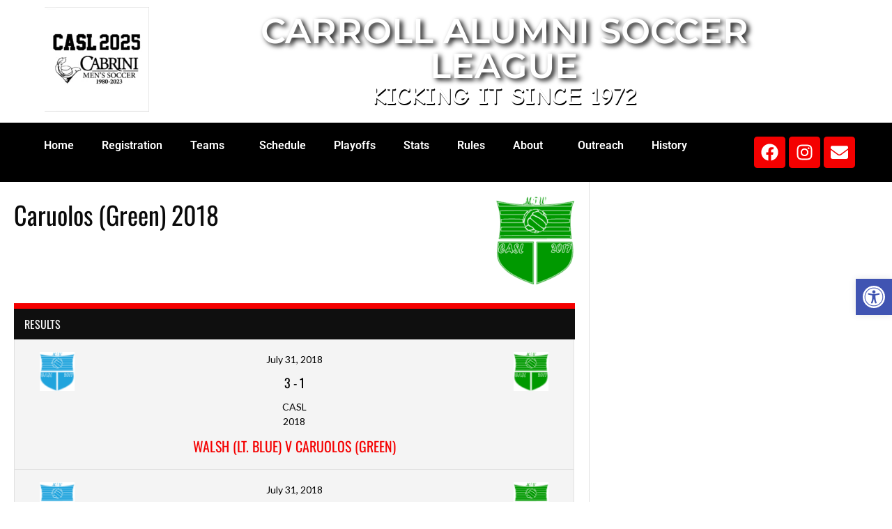

--- FILE ---
content_type: text/html; charset=UTF-8
request_url: https://caslsoccerleague.com/team/green-caruolos-2018/
body_size: 27789
content:
<!DOCTYPE html>
<html lang="en-US">
<head>
	<meta charset="UTF-8">
	<meta name="viewport" content="width=device-width, initial-scale=1.0, viewport-fit=cover" />		<title>Caruolos (Green) 2018 &#8211; Carroll Alumni Soccer League</title>
<meta name='robots' content='max-image-preview:large' />
<link rel='dns-prefetch' href='//www.googletagmanager.com' />
<link rel='dns-prefetch' href='//fonts.googleapis.com' />
<link rel="alternate" type="application/rss+xml" title="Carroll Alumni Soccer League &raquo; Feed" href="https://caslsoccerleague.com/feed/" />
<link rel="alternate" type="application/rss+xml" title="Carroll Alumni Soccer League &raquo; Comments Feed" href="https://caslsoccerleague.com/comments/feed/" />
<link rel="alternate" title="oEmbed (JSON)" type="application/json+oembed" href="https://caslsoccerleague.com/wp-json/oembed/1.0/embed?url=https%3A%2F%2Fcaslsoccerleague.com%2Fteam%2Fgreen-caruolos-2018%2F" />
<link rel="alternate" title="oEmbed (XML)" type="text/xml+oembed" href="https://caslsoccerleague.com/wp-json/oembed/1.0/embed?url=https%3A%2F%2Fcaslsoccerleague.com%2Fteam%2Fgreen-caruolos-2018%2F&#038;format=xml" />
<style id='wp-img-auto-sizes-contain-inline-css' type='text/css'>
img:is([sizes=auto i],[sizes^="auto," i]){contain-intrinsic-size:3000px 1500px}
/*# sourceURL=wp-img-auto-sizes-contain-inline-css */
</style>
<style id='wp-emoji-styles-inline-css' type='text/css'>

	img.wp-smiley, img.emoji {
		display: inline !important;
		border: none !important;
		box-shadow: none !important;
		height: 1em !important;
		width: 1em !important;
		margin: 0 0.07em !important;
		vertical-align: -0.1em !important;
		background: none !important;
		padding: 0 !important;
	}
/*# sourceURL=wp-emoji-styles-inline-css */
</style>
<link rel='stylesheet' id='wp-block-library-css' href='https://caslsoccerleague.com/wp-includes/css/dist/block-library/style.min.css?ver=6.9' type='text/css' media='all' />
<style id='classic-theme-styles-inline-css' type='text/css'>
/*! This file is auto-generated */
.wp-block-button__link{color:#fff;background-color:#32373c;border-radius:9999px;box-shadow:none;text-decoration:none;padding:calc(.667em + 2px) calc(1.333em + 2px);font-size:1.125em}.wp-block-file__button{background:#32373c;color:#fff;text-decoration:none}
/*# sourceURL=/wp-includes/css/classic-themes.min.css */
</style>
<style id='global-styles-inline-css' type='text/css'>
:root{--wp--preset--aspect-ratio--square: 1;--wp--preset--aspect-ratio--4-3: 4/3;--wp--preset--aspect-ratio--3-4: 3/4;--wp--preset--aspect-ratio--3-2: 3/2;--wp--preset--aspect-ratio--2-3: 2/3;--wp--preset--aspect-ratio--16-9: 16/9;--wp--preset--aspect-ratio--9-16: 9/16;--wp--preset--color--black: #000000;--wp--preset--color--cyan-bluish-gray: #abb8c3;--wp--preset--color--white: #ffffff;--wp--preset--color--pale-pink: #f78da7;--wp--preset--color--vivid-red: #cf2e2e;--wp--preset--color--luminous-vivid-orange: #ff6900;--wp--preset--color--luminous-vivid-amber: #fcb900;--wp--preset--color--light-green-cyan: #7bdcb5;--wp--preset--color--vivid-green-cyan: #00d084;--wp--preset--color--pale-cyan-blue: #8ed1fc;--wp--preset--color--vivid-cyan-blue: #0693e3;--wp--preset--color--vivid-purple: #9b51e0;--wp--preset--gradient--vivid-cyan-blue-to-vivid-purple: linear-gradient(135deg,rgb(6,147,227) 0%,rgb(155,81,224) 100%);--wp--preset--gradient--light-green-cyan-to-vivid-green-cyan: linear-gradient(135deg,rgb(122,220,180) 0%,rgb(0,208,130) 100%);--wp--preset--gradient--luminous-vivid-amber-to-luminous-vivid-orange: linear-gradient(135deg,rgb(252,185,0) 0%,rgb(255,105,0) 100%);--wp--preset--gradient--luminous-vivid-orange-to-vivid-red: linear-gradient(135deg,rgb(255,105,0) 0%,rgb(207,46,46) 100%);--wp--preset--gradient--very-light-gray-to-cyan-bluish-gray: linear-gradient(135deg,rgb(238,238,238) 0%,rgb(169,184,195) 100%);--wp--preset--gradient--cool-to-warm-spectrum: linear-gradient(135deg,rgb(74,234,220) 0%,rgb(151,120,209) 20%,rgb(207,42,186) 40%,rgb(238,44,130) 60%,rgb(251,105,98) 80%,rgb(254,248,76) 100%);--wp--preset--gradient--blush-light-purple: linear-gradient(135deg,rgb(255,206,236) 0%,rgb(152,150,240) 100%);--wp--preset--gradient--blush-bordeaux: linear-gradient(135deg,rgb(254,205,165) 0%,rgb(254,45,45) 50%,rgb(107,0,62) 100%);--wp--preset--gradient--luminous-dusk: linear-gradient(135deg,rgb(255,203,112) 0%,rgb(199,81,192) 50%,rgb(65,88,208) 100%);--wp--preset--gradient--pale-ocean: linear-gradient(135deg,rgb(255,245,203) 0%,rgb(182,227,212) 50%,rgb(51,167,181) 100%);--wp--preset--gradient--electric-grass: linear-gradient(135deg,rgb(202,248,128) 0%,rgb(113,206,126) 100%);--wp--preset--gradient--midnight: linear-gradient(135deg,rgb(2,3,129) 0%,rgb(40,116,252) 100%);--wp--preset--font-size--small: 13px;--wp--preset--font-size--medium: 20px;--wp--preset--font-size--large: 36px;--wp--preset--font-size--x-large: 42px;--wp--preset--spacing--20: 0.44rem;--wp--preset--spacing--30: 0.67rem;--wp--preset--spacing--40: 1rem;--wp--preset--spacing--50: 1.5rem;--wp--preset--spacing--60: 2.25rem;--wp--preset--spacing--70: 3.38rem;--wp--preset--spacing--80: 5.06rem;--wp--preset--shadow--natural: 6px 6px 9px rgba(0, 0, 0, 0.2);--wp--preset--shadow--deep: 12px 12px 50px rgba(0, 0, 0, 0.4);--wp--preset--shadow--sharp: 6px 6px 0px rgba(0, 0, 0, 0.2);--wp--preset--shadow--outlined: 6px 6px 0px -3px rgb(255, 255, 255), 6px 6px rgb(0, 0, 0);--wp--preset--shadow--crisp: 6px 6px 0px rgb(0, 0, 0);}:where(.is-layout-flex){gap: 0.5em;}:where(.is-layout-grid){gap: 0.5em;}body .is-layout-flex{display: flex;}.is-layout-flex{flex-wrap: wrap;align-items: center;}.is-layout-flex > :is(*, div){margin: 0;}body .is-layout-grid{display: grid;}.is-layout-grid > :is(*, div){margin: 0;}:where(.wp-block-columns.is-layout-flex){gap: 2em;}:where(.wp-block-columns.is-layout-grid){gap: 2em;}:where(.wp-block-post-template.is-layout-flex){gap: 1.25em;}:where(.wp-block-post-template.is-layout-grid){gap: 1.25em;}.has-black-color{color: var(--wp--preset--color--black) !important;}.has-cyan-bluish-gray-color{color: var(--wp--preset--color--cyan-bluish-gray) !important;}.has-white-color{color: var(--wp--preset--color--white) !important;}.has-pale-pink-color{color: var(--wp--preset--color--pale-pink) !important;}.has-vivid-red-color{color: var(--wp--preset--color--vivid-red) !important;}.has-luminous-vivid-orange-color{color: var(--wp--preset--color--luminous-vivid-orange) !important;}.has-luminous-vivid-amber-color{color: var(--wp--preset--color--luminous-vivid-amber) !important;}.has-light-green-cyan-color{color: var(--wp--preset--color--light-green-cyan) !important;}.has-vivid-green-cyan-color{color: var(--wp--preset--color--vivid-green-cyan) !important;}.has-pale-cyan-blue-color{color: var(--wp--preset--color--pale-cyan-blue) !important;}.has-vivid-cyan-blue-color{color: var(--wp--preset--color--vivid-cyan-blue) !important;}.has-vivid-purple-color{color: var(--wp--preset--color--vivid-purple) !important;}.has-black-background-color{background-color: var(--wp--preset--color--black) !important;}.has-cyan-bluish-gray-background-color{background-color: var(--wp--preset--color--cyan-bluish-gray) !important;}.has-white-background-color{background-color: var(--wp--preset--color--white) !important;}.has-pale-pink-background-color{background-color: var(--wp--preset--color--pale-pink) !important;}.has-vivid-red-background-color{background-color: var(--wp--preset--color--vivid-red) !important;}.has-luminous-vivid-orange-background-color{background-color: var(--wp--preset--color--luminous-vivid-orange) !important;}.has-luminous-vivid-amber-background-color{background-color: var(--wp--preset--color--luminous-vivid-amber) !important;}.has-light-green-cyan-background-color{background-color: var(--wp--preset--color--light-green-cyan) !important;}.has-vivid-green-cyan-background-color{background-color: var(--wp--preset--color--vivid-green-cyan) !important;}.has-pale-cyan-blue-background-color{background-color: var(--wp--preset--color--pale-cyan-blue) !important;}.has-vivid-cyan-blue-background-color{background-color: var(--wp--preset--color--vivid-cyan-blue) !important;}.has-vivid-purple-background-color{background-color: var(--wp--preset--color--vivid-purple) !important;}.has-black-border-color{border-color: var(--wp--preset--color--black) !important;}.has-cyan-bluish-gray-border-color{border-color: var(--wp--preset--color--cyan-bluish-gray) !important;}.has-white-border-color{border-color: var(--wp--preset--color--white) !important;}.has-pale-pink-border-color{border-color: var(--wp--preset--color--pale-pink) !important;}.has-vivid-red-border-color{border-color: var(--wp--preset--color--vivid-red) !important;}.has-luminous-vivid-orange-border-color{border-color: var(--wp--preset--color--luminous-vivid-orange) !important;}.has-luminous-vivid-amber-border-color{border-color: var(--wp--preset--color--luminous-vivid-amber) !important;}.has-light-green-cyan-border-color{border-color: var(--wp--preset--color--light-green-cyan) !important;}.has-vivid-green-cyan-border-color{border-color: var(--wp--preset--color--vivid-green-cyan) !important;}.has-pale-cyan-blue-border-color{border-color: var(--wp--preset--color--pale-cyan-blue) !important;}.has-vivid-cyan-blue-border-color{border-color: var(--wp--preset--color--vivid-cyan-blue) !important;}.has-vivid-purple-border-color{border-color: var(--wp--preset--color--vivid-purple) !important;}.has-vivid-cyan-blue-to-vivid-purple-gradient-background{background: var(--wp--preset--gradient--vivid-cyan-blue-to-vivid-purple) !important;}.has-light-green-cyan-to-vivid-green-cyan-gradient-background{background: var(--wp--preset--gradient--light-green-cyan-to-vivid-green-cyan) !important;}.has-luminous-vivid-amber-to-luminous-vivid-orange-gradient-background{background: var(--wp--preset--gradient--luminous-vivid-amber-to-luminous-vivid-orange) !important;}.has-luminous-vivid-orange-to-vivid-red-gradient-background{background: var(--wp--preset--gradient--luminous-vivid-orange-to-vivid-red) !important;}.has-very-light-gray-to-cyan-bluish-gray-gradient-background{background: var(--wp--preset--gradient--very-light-gray-to-cyan-bluish-gray) !important;}.has-cool-to-warm-spectrum-gradient-background{background: var(--wp--preset--gradient--cool-to-warm-spectrum) !important;}.has-blush-light-purple-gradient-background{background: var(--wp--preset--gradient--blush-light-purple) !important;}.has-blush-bordeaux-gradient-background{background: var(--wp--preset--gradient--blush-bordeaux) !important;}.has-luminous-dusk-gradient-background{background: var(--wp--preset--gradient--luminous-dusk) !important;}.has-pale-ocean-gradient-background{background: var(--wp--preset--gradient--pale-ocean) !important;}.has-electric-grass-gradient-background{background: var(--wp--preset--gradient--electric-grass) !important;}.has-midnight-gradient-background{background: var(--wp--preset--gradient--midnight) !important;}.has-small-font-size{font-size: var(--wp--preset--font-size--small) !important;}.has-medium-font-size{font-size: var(--wp--preset--font-size--medium) !important;}.has-large-font-size{font-size: var(--wp--preset--font-size--large) !important;}.has-x-large-font-size{font-size: var(--wp--preset--font-size--x-large) !important;}
:where(.wp-block-post-template.is-layout-flex){gap: 1.25em;}:where(.wp-block-post-template.is-layout-grid){gap: 1.25em;}
:where(.wp-block-term-template.is-layout-flex){gap: 1.25em;}:where(.wp-block-term-template.is-layout-grid){gap: 1.25em;}
:where(.wp-block-columns.is-layout-flex){gap: 2em;}:where(.wp-block-columns.is-layout-grid){gap: 2em;}
:root :where(.wp-block-pullquote){font-size: 1.5em;line-height: 1.6;}
/*# sourceURL=global-styles-inline-css */
</style>
<link rel='stylesheet' id='dashicons-css' href='https://caslsoccerleague.com/wp-includes/css/dashicons.min.css?ver=6.9' type='text/css' media='all' />
<link rel='stylesheet' id='sportspress-general-css' href='//caslsoccerleague.com/wp-content/plugins/sportspress-pro/includes/sportspress/assets/css/sportspress.css?ver=2.7.24' type='text/css' media='all' />
<link rel='stylesheet' id='sportspress-icons-css' href='//caslsoccerleague.com/wp-content/plugins/sportspress-pro/includes/sportspress/assets/css/icons.css?ver=2.7' type='text/css' media='all' />
<link rel='stylesheet' id='sportspress-league-menu-css' href='//caslsoccerleague.com/wp-content/plugins/sportspress-pro/includes/sportspress-league-menu/css/sportspress-league-menu.css?ver=2.1.2' type='text/css' media='all' />
<link rel='stylesheet' id='sportspress-event-statistics-css' href='//caslsoccerleague.com/wp-content/plugins/sportspress-pro/includes/sportspress-match-stats/css/sportspress-match-stats.css?ver=2.2' type='text/css' media='all' />
<link rel='stylesheet' id='sportspress-results-matrix-css' href='//caslsoccerleague.com/wp-content/plugins/sportspress-pro/includes/sportspress-results-matrix/css/sportspress-results-matrix.css?ver=2.6.9' type='text/css' media='all' />
<link rel='stylesheet' id='sportspress-scoreboard-css' href='//caslsoccerleague.com/wp-content/plugins/sportspress-pro/includes/sportspress-scoreboard/css/sportspress-scoreboard.css?ver=2.6.11' type='text/css' media='all' />
<link rel='stylesheet' id='sportspress-scoreboard-ltr-css' href='//caslsoccerleague.com/wp-content/plugins/sportspress-pro/includes/sportspress-scoreboard/css/sportspress-scoreboard-ltr.css?ver=2.6.11' type='text/css' media='all' />
<link rel='stylesheet' id='sportspress-tournaments-css' href='//caslsoccerleague.com/wp-content/plugins/sportspress-pro/includes/sportspress-tournaments/css/sportspress-tournaments.css?ver=2.6.21' type='text/css' media='all' />
<link rel='stylesheet' id='sportspress-tournaments-ltr-css' href='//caslsoccerleague.com/wp-content/plugins/sportspress-pro/includes/sportspress-tournaments/css/sportspress-tournaments-ltr.css?ver=2.6.21' type='text/css' media='all' />
<link rel='stylesheet' id='jquery-bracket-css' href='//caslsoccerleague.com/wp-content/plugins/sportspress-pro/includes/sportspress-tournaments/css/jquery.bracket.min.css?ver=0.11.0' type='text/css' media='all' />
<link rel='stylesheet' id='pojo-a11y-css' href='https://caslsoccerleague.com/wp-content/plugins/pojo-accessibility/modules/legacy/assets/css/style.min.css?ver=1.0.0' type='text/css' media='all' />
<link rel='stylesheet' id='rookie-lato-css' href='//fonts.googleapis.com/css?family=Lato%3A400%2C700%2C400italic%2C700italic&#038;subset=latin-ext&#038;ver=6.9' type='text/css' media='all' />
<link rel='stylesheet' id='rookie-oswald-css' href='//fonts.googleapis.com/css?family=Oswald%3A400%2C700&#038;subset=latin-ext&#038;ver=6.9' type='text/css' media='all' />
<link rel='stylesheet' id='rookie-framework-style-css' href='https://caslsoccerleague.com/wp-content/themes/rookie/framework.css?ver=6.9' type='text/css' media='all' />
<link rel='stylesheet' id='rookie-style-css' href='https://caslsoccerleague.com/wp-content/themes/rookie/style.css?ver=6.9' type='text/css' media='all' />
<link rel='stylesheet' id='elementor-frontend-css' href='https://caslsoccerleague.com/wp-content/plugins/elementor/assets/css/frontend.min.css?ver=3.33.4' type='text/css' media='all' />
<link rel='stylesheet' id='widget-image-css' href='https://caslsoccerleague.com/wp-content/plugins/elementor/assets/css/widget-image.min.css?ver=3.33.4' type='text/css' media='all' />
<link rel='stylesheet' id='widget-heading-css' href='https://caslsoccerleague.com/wp-content/plugins/elementor/assets/css/widget-heading.min.css?ver=3.33.4' type='text/css' media='all' />
<link rel='stylesheet' id='swiper-css' href='https://caslsoccerleague.com/wp-content/plugins/elementor/assets/lib/swiper/v8/css/swiper.min.css?ver=8.4.5' type='text/css' media='all' />
<link rel='stylesheet' id='e-swiper-css' href='https://caslsoccerleague.com/wp-content/plugins/elementor/assets/css/conditionals/e-swiper.min.css?ver=3.33.4' type='text/css' media='all' />
<link rel='stylesheet' id='widget-nav-menu-css' href='https://caslsoccerleague.com/wp-content/plugins/elementor-pro/assets/css/widget-nav-menu.min.css?ver=3.30.0' type='text/css' media='all' />
<link rel='stylesheet' id='widget-social-icons-css' href='https://caslsoccerleague.com/wp-content/plugins/elementor/assets/css/widget-social-icons.min.css?ver=3.33.4' type='text/css' media='all' />
<link rel='stylesheet' id='e-apple-webkit-css' href='https://caslsoccerleague.com/wp-content/plugins/elementor/assets/css/conditionals/apple-webkit.min.css?ver=3.33.4' type='text/css' media='all' />
<link rel='stylesheet' id='e-sticky-css' href='https://caslsoccerleague.com/wp-content/plugins/elementor-pro/assets/css/modules/sticky.min.css?ver=3.30.0' type='text/css' media='all' />
<link rel='stylesheet' id='widget-social-css' href='https://caslsoccerleague.com/wp-content/plugins/elementor-pro/assets/css/widget-social.min.css?ver=3.30.0' type='text/css' media='all' />
<link rel='stylesheet' id='elementor-post-2574-css' href='https://caslsoccerleague.com/wp-content/uploads/elementor/css/post-2574.css?ver=1765612727' type='text/css' media='all' />
<link rel='stylesheet' id='elementor-post-2904-css' href='https://caslsoccerleague.com/wp-content/uploads/elementor/css/post-2904.css?ver=1765612727' type='text/css' media='all' />
<link rel='stylesheet' id='elementor-post-2887-css' href='https://caslsoccerleague.com/wp-content/uploads/elementor/css/post-2887.css?ver=1765612727' type='text/css' media='all' />
<link rel='stylesheet' id='tablepress-default-css' href='https://caslsoccerleague.com/wp-content/plugins/tablepress/css/build/default.css?ver=3.2.5' type='text/css' media='all' />
<link rel='stylesheet' id='eeb-css-frontend-css' href='https://caslsoccerleague.com/wp-content/plugins/email-encoder-bundle/core/includes/assets/css/style.css?ver=251209-170917' type='text/css' media='all' />
<link rel='stylesheet' id='flick-css' href='https://caslsoccerleague.com/wp-content/plugins/mailchimp/assets/css/flick/flick.css?ver=2.0.0' type='text/css' media='all' />
<link rel='stylesheet' id='mailchimp_sf_main_css-css' href='https://caslsoccerleague.com/wp-content/plugins/mailchimp/assets/css/frontend.css?ver=2.0.0' type='text/css' media='all' />
<link rel='stylesheet' id='elementor-gf-local-oswald-css' href='https://caslsoccerleague.com/wp-content/uploads/elementor/google-fonts/css/oswald.css?ver=1744423898' type='text/css' media='all' />
<link rel='stylesheet' id='elementor-gf-local-montserrat-css' href='https://caslsoccerleague.com/wp-content/uploads/elementor/google-fonts/css/montserrat.css?ver=1744423907' type='text/css' media='all' />
<link rel='stylesheet' id='elementor-gf-local-roboto-css' href='https://caslsoccerleague.com/wp-content/uploads/elementor/google-fonts/css/roboto.css?ver=1744423922' type='text/css' media='all' />
<link rel='stylesheet' id='elementor-gf-local-comicneue-css' href='https://caslsoccerleague.com/wp-content/uploads/elementor/google-fonts/css/comicneue.css?ver=1744423923' type='text/css' media='all' />
<style type="text/css"></style>	<style type="text/css"> /* Rookie Custom Layout */
	@media screen and (min-width: 1025px) {
		.site-header, .site-content, .site-footer, .site-info {
			width: 1200px; }
	}
	</style>
		<style type="text/css"> /* Rookie Custom Colors */
	.site-content,
	.main-navigation .nav-menu > .menu-item-has-children:hover > a,
	.main-navigation li.menu-item-has-children:hover a,
	.main-navigation ul ul { background: #ffffff; }
	pre,
	code,
	kbd,
	tt,
	var,
	table,
	.main-navigation li.menu-item-has-children:hover a:hover,
	.main-navigation ul ul li.page_item_has_children:hover > a,
	.entry-footer-links,
	.comment-content,
	.sp-table-wrapper .dataTables_paginate,
	.sp-event-staff,
	.sp-template-countdown .event-name,
	.sp-template-countdown .event-venue,
	.sp-template-countdown .event-league,
	.sp-template-countdown time span,
	.sp-template-details dl,
	.mega-slider__row,
	.woocommerce .woocommerce-breadcrumb,
	.woocommerce-page .woocommerce-breadcrumb,
	.opta-widget-container form {
		background: #f4f4f4; }
	.comment-content:after {
		border-right-color: #f4f4f4; }
	.widget_calendar #today,
	.sp-highlight,
	.sp-template-event-calendar #today,
	.sp-template-event-blocks .event-title,
	.mega-slider__row:hover {
		background: #ffffff; }
	.sp-tournament-bracket .sp-team .sp-team-name:before {
		border-left-color: #ffffff;
		border-right-color: #ffffff; }
	.sp-tournament-bracket .sp-event {
		border-color: #ffffff !important; }
	caption,
	.main-navigation,
	.site-footer,
	.sp-heading,
	.sp-table-caption,
	.sp-template-gallery .gallery-caption,
	.sp-template-event-logos .sp-team-result,
	.sp-statistic-bar,
	.opta-widget-container h2 {
		background: #0f0f0f; }
	pre,
	code,
	kbd,
	tt,
	var,
	table,
	th,
	td,
	tbody td,
	th:first-child, td:first-child,
	th:last-child, td:last-child,
	input[type="text"],
	input[type="email"],
	input[type="url"],
	input[type="password"],
	input[type="search"],
    input[type="tel"],
    input[type="date"],
	textarea,
	.entry-footer-links,
	.comment-metadata .edit-link,
	.comment-content,
	.sp-table-wrapper .dataTables_paginate,
	.sp-event-staff,
	.sp-template-countdown .event-name,
	.sp-template-countdown .event-venue,
	.sp-template-countdown .event-league,
	.sp-template-countdown time span,
	.sp-template-countdown time span:first-child,
	.sp-template-event-blocks .event-title,
	.sp-template-details dl,
	.sp-template-tournament-bracket table,
	.sp-template-tournament-bracket thead th,
	.mega-slider_row,
	.woocommerce .woocommerce-breadcrumb,
	.woocommerce-page .woocommerce-breadcrumb,
	.opta-widget-container form {
		border-color: #e0e0e0; }
	.comment-content:before {
		border-right-color: #e0e0e0; }
	.sp-tab-menu {
		border-bottom-color: #e0e0e0; }
	body,
	button,
	input,
	select,
	textarea,
	.main-navigation .nav-menu > .menu-item-has-children:hover > a,
	.main-navigation ul ul a,
	.widget_recent_entries ul li:before,
	.widget_pages ul li:before,
	.widget_categories ul li:before,
	.widget_archive ul li:before,
	.widget_recent_comments ul li:before,
	.widget_nav_menu ul li:before,
	.widget_links ul li:before,
	.widget_meta ul li:before,
	.entry-title a,
	a .entry-title,
	.page-title a,
	a .page-title,
	.entry-title a:hover,
	a:hover .entry-title,
	.page-title a:hover,
	a:hover .page-title:hover,
	.woocommerce ul.products li.product h3,
	.woocommerce-page ul.products li.product h3 {
		color: #0a0a0a; }
	pre,
	code,
	kbd,
	tt,
	var,
	table,
	.main-navigation li.menu-item-has-children:hover a:hover,
	.main-navigation ul ul li.page_item_has_children:hover > a,
	.entry-meta,
	.entry-footer-links,
	.comment-content,
	.sp-data-table,
	.site-footer .sp-data-table,
	.sp-table-wrapper .dataTables_paginate,
	.sp-template,
	.sp-template-countdown .event-venue,
	.sp-template-countdown .event-league,
	.sp-template-countdown .event-name a,
	.sp-template-countdown time span,
	.sp-template-details dl,
	.sp-template-event-blocks .event-title,
	.sp-template-event-blocks .event-title a,
	.sp-tournament-bracket .sp-event .sp-event-date,
	.mega-slider,
	.woocommerce .woocommerce-breadcrumb,
	.woocommerce-page .woocommerce-breadcrumb {
		color: #000000; }
	.widget_recent_entries ul li a,
	.widget_pages ul li a,
	.widget_categories ul li a,
	.widget_archive ul li a,
	.widget_recent_comments ul li a,
	.widget_nav_menu ul li a,
	.widget_links ul li a,
	.widget_meta ul li a,
	.widget_calendar #prev a,
	.widget_calendar #next a,
	.nav-links a,
	.comment-metadata a,
	.comment-body .reply a,
	.wp-caption-text,
	.sp-view-all-link,
	.sp-template-event-calendar #prev a,
	.sp-template-event-calendar #next a,
	.sp-template-tournament-bracket .sp-event-venue,
	.woocommerce .woocommerce-breadcrumb,
	.woocommerce-page .woocommerce-breadcrumb,
	.woocommerce .woocommerce-breadcrumb a,
	.woocommerce-page .woocommerce-breadcrumb a {
		color: #7a7a7a; }
	caption,
	button,
	input[type="button"],
	input[type="reset"],
	input[type="submit"],
	.main-navigation .nav-menu > li:hover > a,
	.main-navigation.toggled .menu-toggle,
	.site-footer,
	.sp-template .gallery-caption,
	.sp-template .gallery-caption a,
	.sp-heading,
	.sp-heading:hover,
	.sp-heading a:hover,
	.sp-table-caption,
	.sp-template-event-logos .sp-team-result,
	.sp-template-tournament-bracket .sp-result,
	.single-sp_player .entry-header .entry-title strong {
		color: #ffffff; }
	.main-navigation a,
	.main-navigation .menu-toggle {
		color: rgba(255, 255, 255, 0.7); }
	a,
	blockquote:before,
	q:before,
	.main-navigation ul ul .current-menu-item > a,
	.main-navigation ul ul .current-menu-parent > a,
	.main-navigation ul ul .current-menu-ancestor > a,
	.main-navigation ul ul .current_page_item > a,
	.main-navigation ul ul .current_page_parent > a,
	.main-navigation ul ul .current_page_ancestor > a,
	.main-navigation li.menu-item-has-children:hover ul .current-menu-item > a:hover,
	.main-navigation li.menu-item-has-children:hover ul .current-menu-parent > a:hover,
	.main-navigation li.menu-item-has-children:hover ul .current-menu-ancestor > a:hover,
	.main-navigation li.menu-item-has-children:hover ul .current_page_item > a:hover,
	.main-navigation li.menu-item-has-children:hover ul .current_page_parent > a:hover,
	.main-navigation li.menu-item-has-children:hover ul .current_page_ancestor > a:hover,
	.widget_recent_entries ul li a:hover,
	.widget_pages ul li a:hover,
	.widget_categories ul li a:hover,
	.widget_archive ul li a:hover,
	.widget_recent_comments ul li a:hover,
	.widget_nav_menu ul li a:hover,
	.widget_links ul li a:hover,
	.widget_meta ul li a:hover,
	.widget_calendar #prev a:hover,
	.widget_calendar #next a:hover,
	.nav-links a:hover,
	.sticky .entry-title:before,
	.comment-metadata a:hover,
	.comment-body .reply a:hover,
	.sp-view-all-link:hover,
	.sp-template-event-calendar #prev a:hover,
	.sp-template-event-calendar #next a:hover,
	.single-sp_staff .entry-header .entry-title strong,
	.sp-message {
		color: #f40000; }
	cite:before,
	button,
	input[type="button"],
	input[type="reset"],
	input[type="submit"],
	.main-navigation .nav-menu > li:hover > a,
	.main-navigation .search-form .search-submit:hover,
	.nav-links .meta-nav,
	.entry-footer a,
	.sp-template-player-gallery .gallery-item strong,
	.sp-template-tournament-bracket .sp-result,
	.single-sp_player .entry-header .entry-title strong,
	.sp-statistic-bar-fill,
	.mega-slider__row--active,
	.mega-slider__row--active:hover {
		background: #f40000; }
	.sp-message {
		border-color: #f40000; }
	caption,
	.sp-table-caption,
	.opta-widget-container h2 {
		border-top-color: #f40000; }
	.sp-tab-menu-item-active a {
		border-bottom-color: #f40000; }
	button:hover,
	input[type="button"]:hover,
	input[type="reset"]:hover,
	input[type="submit"]:hover,
	button:focus,
	input[type="button"]:focus,
	input[type="reset"]:focus,
	input[type="submit"]:focus,
	button:active,
	input[type="button"]:active,
	input[type="reset"]:active,
	input[type="submit"]:active,
	.entry-footer a:hover,
	.nav-links a:hover .meta-nav,
	.sp-template-tournament-bracket .sp-event-title:hover .sp-result {
		background: #d60000; }
	.widget_search .search-submit {
		border-color: #d60000; }
	a:hover {
		color: #d60000; }
	.sp-template-event-logos {
		color: inherit; }
	.sp-footer-sponsors .sp-sponsors {
		border-color: #e0e0e0; }
	@media screen and (max-width: 600px) {
		.main-navigation .nav-menu > li:hover > a,
		.main-navigation ul ul li.page_item_has_children:hover > a {
			color: #ffffff;
			background: transparent; }
		.main-navigation .nav-menu li a:hover,
		.main-navigation .search-form .search-submit {
			color: #ffffff;
			background: #f40000; }
		.main-navigation .nav-menu > .menu-item-has-children:hover > a,
		.main-navigation li.menu-item-has-children:hover a {
			background: transparent; }
		.main-navigation ul ul {
			background: rgba(0, 0, 0, 0.1); }
		.main-navigation .nav-menu > .menu-item-has-children:hover > a:hover,
		.main-navigation li.menu-item-has-children:hover a:hover {
			background: #f40000;
			color: #fff;
		}
		.main-navigation ul ul a,
		.main-navigation .nav-menu > .menu-item-has-children:hover > a {
			color: rgba(255, 255, 255, 0.7); }
		.main-navigation .nav-menu > .current-menu-item > a,
		.main-navigation .nav-menu > .current-menu-parent > a,
		.main-navigation .nav-menu > .current-menu-ancestor > a,
		.main-navigation .nav-menu > .current_page_item > a,
		.main-navigation .nav-menu > .current_page_parent > a,
		.main-navigation .nav-menu > .current_page_ancestor > a,
		.main-navigation .nav-menu > .current-menu-item:hover > a,
		.main-navigation .nav-menu > .current-menu-parent:hover > a,
		.main-navigation .nav-menu > .current-menu-ancestor:hover > a,
		.main-navigation .nav-menu > .current_page_item:hover > a,
		.main-navigation .nav-menu > .current_page_parent:hover > a,
		.main-navigation .nav-menu > .current_page_ancestor:hover > a,
		.main-navigation ul ul .current-menu-parent > a,
		.main-navigation ul ul .current-menu-ancestor > a,
		.main-navigation ul ul .current_page_parent > a,
		.main-navigation ul ul .current_page_ancestor > a,
		.main-navigation li.menu-item-has-children:hover ul .current-menu-item > a:hover,
		.main-navigation li.menu-item-has-children:hover ul .current-menu-parent > a:hover,
		.main-navigation li.menu-item-has-children:hover ul .current-menu-ancestor > a:hover,
		.main-navigation li.menu-item-has-children:hover ul .current_page_item > a:hover,
		.main-navigation li.menu-item-has-children:hover ul .current_page_parent > a:hover,
		.main-navigation li.menu-item-has-children:hover ul .current_page_ancestor > a:hover {
			color: #fff;
		}
	}
	@media screen and (min-width: 601px) {
		.content-area,
		.widecolumn {
			box-shadow: 1px 0 0 #e0e0e0;
		}
		.widget-area {
			box-shadow: inset 1px 0 0 #e0e0e0; }
		.widget-area-left {
			box-shadow: inset -1px 0 0 #e0e0e0; }
		.rtl .content-area,
		.rtl .widecolumn {
			box-shadow: -1px 0 0 #e0e0e0;
		}

		.rtl .widget-area,
		.rtl .widget-area-left {
			box-shadow: inset -1px 0 0 #e0e0e0; }
		.rtl .widget-area-right {
			box-shadow: inset 1px 0 0 #e0e0e0; }
	}
	@media screen and (max-width: 1199px) {
		.social-sidebar {
			box-shadow: inset 0 1px 0 #e0e0e0; }
	}

	
	</style>
	<script type="text/javascript" src="https://caslsoccerleague.com/wp-content/plugins/sportspress-facebook/js/sportspress-facebook-sdk.js?ver=2.11" id="sportspress-facebook-sdk-js"></script>
<script type="text/javascript" src="https://caslsoccerleague.com/wp-includes/js/jquery/jquery.min.js?ver=3.7.1" id="jquery-core-js"></script>
<script type="text/javascript" src="https://caslsoccerleague.com/wp-includes/js/jquery/jquery-migrate.min.js?ver=3.4.1" id="jquery-migrate-js"></script>
<script type="text/javascript" src="https://caslsoccerleague.com/wp-content/plugins/sportspress-pro/includes/sportspress-tournaments/js/jquery.bracket.min.js?ver=0.11.0" id="jquery-bracket-js"></script>
<script type="text/javascript" src="https://caslsoccerleague.com/wp-content/plugins/email-encoder-bundle/core/includes/assets/js/custom.js?ver=251209-170917" id="eeb-js-frontend-js"></script>

<!-- Google tag (gtag.js) snippet added by Site Kit -->
<!-- Google Analytics snippet added by Site Kit -->
<script type="text/javascript" src="https://www.googletagmanager.com/gtag/js?id=G-FQNEZPQENY" id="google_gtagjs-js" async></script>
<script type="text/javascript" id="google_gtagjs-js-after">
/* <![CDATA[ */
window.dataLayer = window.dataLayer || [];function gtag(){dataLayer.push(arguments);}
gtag("set","linker",{"domains":["caslsoccerleague.com"]});
gtag("js", new Date());
gtag("set", "developer_id.dZTNiMT", true);
gtag("config", "G-FQNEZPQENY");
 window._googlesitekit = window._googlesitekit || {}; window._googlesitekit.throttledEvents = []; window._googlesitekit.gtagEvent = (name, data) => { var key = JSON.stringify( { name, data } ); if ( !! window._googlesitekit.throttledEvents[ key ] ) { return; } window._googlesitekit.throttledEvents[ key ] = true; setTimeout( () => { delete window._googlesitekit.throttledEvents[ key ]; }, 5 ); gtag( "event", name, { ...data, event_source: "site-kit" } ); }; 
//# sourceURL=google_gtagjs-js-after
/* ]]> */
</script>
<link rel="https://api.w.org/" href="https://caslsoccerleague.com/wp-json/" /><link rel="alternate" title="JSON" type="application/json" href="https://caslsoccerleague.com/wp-json/wp/v2/teams/318" /><link rel="EditURI" type="application/rsd+xml" title="RSD" href="https://caslsoccerleague.com/xmlrpc.php?rsd" />
<meta name="generator" content="WordPress 6.9" />
<meta name="generator" content="SportsPress 2.7.24" />
<meta name="generator" content="SportsPress Pro 2.7.25" />
<link rel="canonical" href="https://caslsoccerleague.com/team/green-caruolos-2018/" />
<link rel='shortlink' href='https://caslsoccerleague.com/?p=318' />

			<!-- Global site tag (gtag.js) - Google Analytics -->
			<script async src="https://www.googletagmanager.com/gtag/js?id=UA-158161380-1"></script>
			<script>
				window.dataLayer = window.dataLayer || [];
				function gtag(){dataLayer.push(arguments);}
				gtag('js', new Date());
				gtag( 'config', 'UA-158161380-1' );
			</script>

			<meta name="generator" content="Site Kit by Google 1.167.0" />		<script type="text/javascript">
				(function(c,l,a,r,i,t,y){
					c[a]=c[a]||function(){(c[a].q=c[a].q||[]).push(arguments)};t=l.createElement(r);t.async=1;
					t.src="https://www.clarity.ms/tag/"+i+"?ref=wordpress";y=l.getElementsByTagName(r)[0];y.parentNode.insertBefore(t,y);
				})(window, document, "clarity", "script", "rfc8ku5bkh");
		</script>
		<style type="text/css">
#pojo-a11y-toolbar .pojo-a11y-toolbar-toggle a{ background-color: #4054b2;	color: #ffffff;}
#pojo-a11y-toolbar .pojo-a11y-toolbar-overlay, #pojo-a11y-toolbar .pojo-a11y-toolbar-overlay ul.pojo-a11y-toolbar-items.pojo-a11y-links{ border-color: #4054b2;}
body.pojo-a11y-focusable a:focus{ outline-style: solid !important;	outline-width: 1px !important;	outline-color: #FF0000 !important;}
#pojo-a11y-toolbar{ top: 400px !important;}
#pojo-a11y-toolbar .pojo-a11y-toolbar-overlay{ background-color: #ffffff;}
#pojo-a11y-toolbar .pojo-a11y-toolbar-overlay ul.pojo-a11y-toolbar-items li.pojo-a11y-toolbar-item a, #pojo-a11y-toolbar .pojo-a11y-toolbar-overlay p.pojo-a11y-toolbar-title{ color: #333333;}
#pojo-a11y-toolbar .pojo-a11y-toolbar-overlay ul.pojo-a11y-toolbar-items li.pojo-a11y-toolbar-item a.active{ background-color: #4054b2;	color: #ffffff;}
@media (max-width: 767px) { #pojo-a11y-toolbar { top: 50px !important; } }</style><meta name="google-site-verification" content="2Nztx4Jsp-ep3wC2uEYS1YA2bP9xK2BkHarbN8vDxvk"><meta name="generator" content="Elementor 3.33.4; features: e_font_icon_svg, additional_custom_breakpoints; settings: css_print_method-external, google_font-enabled, font_display-swap">
			<style>
				.e-con.e-parent:nth-of-type(n+4):not(.e-lazyloaded):not(.e-no-lazyload),
				.e-con.e-parent:nth-of-type(n+4):not(.e-lazyloaded):not(.e-no-lazyload) * {
					background-image: none !important;
				}
				@media screen and (max-height: 1024px) {
					.e-con.e-parent:nth-of-type(n+3):not(.e-lazyloaded):not(.e-no-lazyload),
					.e-con.e-parent:nth-of-type(n+3):not(.e-lazyloaded):not(.e-no-lazyload) * {
						background-image: none !important;
					}
				}
				@media screen and (max-height: 640px) {
					.e-con.e-parent:nth-of-type(n+2):not(.e-lazyloaded):not(.e-no-lazyload),
					.e-con.e-parent:nth-of-type(n+2):not(.e-lazyloaded):not(.e-no-lazyload) * {
						background-image: none !important;
					}
				}
			</style>
			<noscript><style>.lazyload[data-src]{display:none !important;}</style></noscript><style>.lazyload{background-image:none !important;}.lazyload:before{background-image:none !important;}</style><link rel="icon" href="https://caslsoccerleague.com/wp-content/uploads/2025/06/2025-CASL-White-32x32.webp" sizes="32x32" />
<link rel="icon" href="https://caslsoccerleague.com/wp-content/uploads/2025/06/2025-CASL-White-300x300.webp" sizes="192x192" />
<link rel="apple-touch-icon" href="https://caslsoccerleague.com/wp-content/uploads/2025/06/2025-CASL-White-300x300.webp" />
<meta name="msapplication-TileImage" content="https://caslsoccerleague.com/wp-content/uploads/2025/06/2025-CASL-White-300x300.webp" />
		<style type="text/css" id="wp-custom-css">
			.site-credit{
	display: none;
}

.site-branding hgroup {
text-shadow: 2px 2px #000000;
}

.sp-inline-statistics.sp-performance-sections--1 .sp-event-performance-tables .sp-template-event-statistics {
	display: none;
}

#pg-w5eca755b3d066-0 {
text-shadow: 1px 1px #000000;
}

#submit_registration {
	color: gray;
}
@media only screen and (max-width: 770px) {
      #secondary {
        display: none;
      }
    }
aside#sow-editor-5.widget.widget_sow-editor, aside#sow-button-3.widget_sow-button {
	background-color: #e2e2e2;
	padding: 2em;
	margin-bottom: 0em;
}

aside#sow-button-3.widget_sow-button {
	background-color: #e2e2e2;
	padding: 2em;
	margin-top: -4em;
}

/*Hide performance icons (owngoals and all toal)*/
.sp-template-event-performance-icons tfooter, .sp-total-row {
	visibility: hidden;
}
		</style>
		</head>
<body class="wp-singular sp_team-template-default single single-sp_team postid-318 wp-custom-logo wp-theme-rookie sportspress sportspress-page sp-show-image elementor-default elementor-kit-2574">
		<div data-elementor-type="header" data-elementor-id="2904" class="elementor elementor-2904 elementor-location-header" data-elementor-post-type="elementor_library">
			<header class="elementor-element elementor-element-68662b7 e-con-full elementor-hidden-mobile e-flex e-con e-parent" data-id="68662b7" data-element_type="container" data-settings="{&quot;background_background&quot;:&quot;slideshow&quot;,&quot;background_slideshow_gallery&quot;:[{&quot;id&quot;:313,&quot;url&quot;:&quot;https:\/\/caslsoccerleague.com\/wp-content\/uploads\/2019\/04\/Soccerball_goalpostv1.jpg&quot;}],&quot;background_slideshow_loop&quot;:&quot;yes&quot;,&quot;background_slideshow_slide_duration&quot;:5000,&quot;background_slideshow_slide_transition&quot;:&quot;fade&quot;,&quot;background_slideshow_transition_duration&quot;:500}">
				<div class="elementor-element elementor-element-f4e0dfa logo elementor-widget__width-initial elementor-widget elementor-widget-theme-site-logo elementor-widget-image" data-id="f4e0dfa" data-element_type="widget" data-widget_type="theme-site-logo.default">
				<div class="elementor-widget-container">
											<a href="https://caslsoccerleague.com">
			<img width="150" height="150" src="[data-uri]" class="attachment-thumbnail size-thumbnail wp-image-3785 lazyload" alt=""   data-src="https://caslsoccerleague.com/wp-content/uploads/2025/06/2025-CASL-White-150x150.webp" decoding="async" data-srcset="https://caslsoccerleague.com/wp-content/uploads/2025/06/2025-CASL-White-150x150.webp 150w, https://caslsoccerleague.com/wp-content/uploads/2025/06/2025-CASL-White-300x300.webp 300w, https://caslsoccerleague.com/wp-content/uploads/2025/06/2025-CASL-White-768x767.webp 768w, https://caslsoccerleague.com/wp-content/uploads/2025/06/2025-CASL-White-128x128.webp 128w, https://caslsoccerleague.com/wp-content/uploads/2025/06/2025-CASL-White-32x32.webp 32w, https://caslsoccerleague.com/wp-content/uploads/2025/06/2025-CASL-White.webp 938w" data-sizes="auto" data-eio-rwidth="150" data-eio-rheight="150" /><noscript><img width="150" height="150" src="https://caslsoccerleague.com/wp-content/uploads/2025/06/2025-CASL-White-150x150.webp" class="attachment-thumbnail size-thumbnail wp-image-3785" alt="" srcset="https://caslsoccerleague.com/wp-content/uploads/2025/06/2025-CASL-White-150x150.webp 150w, https://caslsoccerleague.com/wp-content/uploads/2025/06/2025-CASL-White-300x300.webp 300w, https://caslsoccerleague.com/wp-content/uploads/2025/06/2025-CASL-White-768x767.webp 768w, https://caslsoccerleague.com/wp-content/uploads/2025/06/2025-CASL-White-128x128.webp 128w, https://caslsoccerleague.com/wp-content/uploads/2025/06/2025-CASL-White-32x32.webp 32w, https://caslsoccerleague.com/wp-content/uploads/2025/06/2025-CASL-White.webp 938w" sizes="(max-width: 150px) 100vw, 150px" data-eio="l" /></noscript>				</a>
											</div>
				</div>
		<div class="elementor-element elementor-element-435e27c e-con-full e-flex e-con e-child" data-id="435e27c" data-element_type="container">
				<div class="elementor-element elementor-element-0438cac elementor-widget__width-initial elementor-widget elementor-widget-heading" data-id="0438cac" data-element_type="widget" data-widget_type="heading.default">
				<div class="elementor-widget-container">
					<h1 class="elementor-heading-title elementor-size-default">CARROLL ALUMNI SOCCER LEAGUE</h1>				</div>
				</div>
				<div class="elementor-element elementor-element-8628e57 elementor-widget elementor-widget-heading" data-id="8628e57" data-element_type="widget" data-widget_type="heading.default">
				<div class="elementor-widget-container">
					<h5 class="elementor-heading-title elementor-size-default">KICKING IT SINCE 1972</h5>				</div>
				</div>
				</div>
				</header>
		<header class="elementor-element elementor-element-32bfcc9 e-con-full elementor-hidden-desktop elementor-hidden-tablet e-flex e-con e-parent" data-id="32bfcc9" data-element_type="container" data-settings="{&quot;background_background&quot;:&quot;slideshow&quot;,&quot;background_slideshow_gallery&quot;:[{&quot;id&quot;:313,&quot;url&quot;:&quot;https:\/\/caslsoccerleague.com\/wp-content\/uploads\/2019\/04\/Soccerball_goalpostv1.jpg&quot;}],&quot;background_slideshow_loop&quot;:&quot;yes&quot;,&quot;background_slideshow_slide_duration&quot;:5000,&quot;background_slideshow_slide_transition&quot;:&quot;fade&quot;,&quot;background_slideshow_transition_duration&quot;:500}">
				<div class="elementor-element elementor-element-e6cb90e logo elementor-widget__width-initial elementor-widget elementor-widget-theme-site-logo elementor-widget-image" data-id="e6cb90e" data-element_type="widget" data-widget_type="theme-site-logo.default">
				<div class="elementor-widget-container">
											<a href="https://caslsoccerleague.com">
			<img width="752" height="751" src="[data-uri]" class="attachment-medium_large size-medium_large wp-image-3785 lazyload" alt=""   data-src="https://caslsoccerleague.com/wp-content/uploads/2025/06/2025-CASL-White-768x767.webp" decoding="async" data-srcset="https://caslsoccerleague.com/wp-content/uploads/2025/06/2025-CASL-White-768x767.webp 768w, https://caslsoccerleague.com/wp-content/uploads/2025/06/2025-CASL-White-300x300.webp 300w, https://caslsoccerleague.com/wp-content/uploads/2025/06/2025-CASL-White-150x150.webp 150w, https://caslsoccerleague.com/wp-content/uploads/2025/06/2025-CASL-White-128x128.webp 128w, https://caslsoccerleague.com/wp-content/uploads/2025/06/2025-CASL-White-32x32.webp 32w, https://caslsoccerleague.com/wp-content/uploads/2025/06/2025-CASL-White.webp 938w" data-sizes="auto" data-eio-rwidth="768" data-eio-rheight="767" /><noscript><img width="752" height="751" src="https://caslsoccerleague.com/wp-content/uploads/2025/06/2025-CASL-White-768x767.webp" class="attachment-medium_large size-medium_large wp-image-3785" alt="" srcset="https://caslsoccerleague.com/wp-content/uploads/2025/06/2025-CASL-White-768x767.webp 768w, https://caslsoccerleague.com/wp-content/uploads/2025/06/2025-CASL-White-300x300.webp 300w, https://caslsoccerleague.com/wp-content/uploads/2025/06/2025-CASL-White-150x150.webp 150w, https://caslsoccerleague.com/wp-content/uploads/2025/06/2025-CASL-White-128x128.webp 128w, https://caslsoccerleague.com/wp-content/uploads/2025/06/2025-CASL-White-32x32.webp 32w, https://caslsoccerleague.com/wp-content/uploads/2025/06/2025-CASL-White.webp 938w" sizes="(max-width: 752px) 100vw, 752px" data-eio="l" /></noscript>				</a>
											</div>
				</div>
		<div class="elementor-element elementor-element-9db4509 e-con-full e-flex e-con e-child" data-id="9db4509" data-element_type="container">
				<div class="elementor-element elementor-element-2e50aca elementor-widget__width-initial elementor-widget elementor-widget-heading" data-id="2e50aca" data-element_type="widget" data-widget_type="heading.default">
				<div class="elementor-widget-container">
					<h1 class="elementor-heading-title elementor-size-default">CARROLL ALUMNI SOCCER LEAGUE</h1>				</div>
				</div>
				<div class="elementor-element elementor-element-496577f elementor-widget elementor-widget-heading" data-id="496577f" data-element_type="widget" data-widget_type="heading.default">
				<div class="elementor-widget-container">
					<h5 class="elementor-heading-title elementor-size-default">KICKING IT SINCE 1972</h5>				</div>
				</div>
				</div>
				</header>
		<div class="elementor-element elementor-element-9db4be2 e-con-full e-flex e-con e-parent" data-id="9db4be2" data-element_type="container" data-settings="{&quot;background_background&quot;:&quot;classic&quot;,&quot;sticky&quot;:&quot;top&quot;,&quot;sticky_on&quot;:[&quot;desktop&quot;,&quot;tablet&quot;,&quot;mobile&quot;],&quot;sticky_offset&quot;:0,&quot;sticky_effects_offset&quot;:0,&quot;sticky_anchor_link_offset&quot;:0}">
				<div class="elementor-element elementor-element-0b8c88f elementor-widget__width-initial elementor-nav-menu__align-center elementor-nav-menu__text-align-center elementor-nav-menu--dropdown-tablet elementor-nav-menu--toggle elementor-nav-menu--burger elementor-widget elementor-widget-nav-menu" data-id="0b8c88f" data-element_type="widget" data-settings="{&quot;submenu_icon&quot;:{&quot;value&quot;:&quot;&lt;i class=\&quot;\&quot;&gt;&lt;\/i&gt;&quot;,&quot;library&quot;:&quot;&quot;},&quot;layout&quot;:&quot;horizontal&quot;,&quot;toggle&quot;:&quot;burger&quot;}" data-widget_type="nav-menu.default">
				<div class="elementor-widget-container">
								<nav aria-label="Menu" class="elementor-nav-menu--main elementor-nav-menu__container elementor-nav-menu--layout-horizontal e--pointer-underline e--animation-fade">
				<ul id="menu-1-0b8c88f" class="elementor-nav-menu"><li class="menu-item menu-item-type-post_type menu-item-object-page menu-item-home menu-item-11"><a href="https://caslsoccerleague.com/" class="elementor-item">Home</a></li>
<li class="menu-item menu-item-type-post_type menu-item-object-page menu-item-2567"><a href="https://caslsoccerleague.com/registration/" class="elementor-item">Registration</a></li>
<li class="menu-item menu-item-type-custom menu-item-object-custom menu-item-has-children menu-item-808"><a href="#" class="elementor-item elementor-item-anchor">Teams</a>
<ul class="sub-menu elementor-nav-menu--dropdown">
	<li class="menu-item menu-item-type-post_type menu-item-object-page menu-item-3970"><a href="https://caslsoccerleague.com/booth-frederick-purple/" class="elementor-sub-item">Booth/Frederick (Purple)</a></li>
</ul>
</li>
<li class="menu-item menu-item-type-post_type menu-item-object-page menu-item-96"><a href="https://caslsoccerleague.com/schedule/" class="elementor-item">Schedule</a></li>
<li class="menu-item menu-item-type-post_type menu-item-object-page menu-item-696"><a href="https://caslsoccerleague.com/playoffs/" class="elementor-item">Playoffs</a></li>
<li class="menu-item menu-item-type-post_type menu-item-object-page menu-item-669"><a href="https://caslsoccerleague.com/statistics/" class="elementor-item">Stats</a></li>
<li class="menu-item menu-item-type-post_type menu-item-object-page menu-item-95"><a href="https://caslsoccerleague.com/rules/" class="elementor-item">Rules</a></li>
<li class="menu-item menu-item-type-post_type menu-item-object-page menu-item-has-children menu-item-261"><a href="https://caslsoccerleague.com/about/" class="elementor-item">About</a>
<ul class="sub-menu elementor-nav-menu--dropdown">
	<li class="menu-item menu-item-type-post_type menu-item-object-page menu-item-1345"><a href="https://caslsoccerleague.com/covid-19protocols/" class="elementor-sub-item">COVID-19</a></li>
</ul>
</li>
<li class="menu-item menu-item-type-post_type menu-item-object-page menu-item-1952"><a href="https://caslsoccerleague.com/outreach/" class="elementor-item">Outreach</a></li>
<li class="menu-item menu-item-type-post_type menu-item-object-page menu-item-2038"><a href="https://caslsoccerleague.com/history/" class="elementor-item">History</a></li>
</ul>			</nav>
					<div class="elementor-menu-toggle" role="button" tabindex="0" aria-label="Menu Toggle" aria-expanded="false">
			<svg aria-hidden="true" role="presentation" class="elementor-menu-toggle__icon--open e-font-icon-svg e-eicon-menu-bar" viewBox="0 0 1000 1000" xmlns="http://www.w3.org/2000/svg"><path d="M104 333H896C929 333 958 304 958 271S929 208 896 208H104C71 208 42 237 42 271S71 333 104 333ZM104 583H896C929 583 958 554 958 521S929 458 896 458H104C71 458 42 487 42 521S71 583 104 583ZM104 833H896C929 833 958 804 958 771S929 708 896 708H104C71 708 42 737 42 771S71 833 104 833Z"></path></svg><svg aria-hidden="true" role="presentation" class="elementor-menu-toggle__icon--close e-font-icon-svg e-eicon-close" viewBox="0 0 1000 1000" xmlns="http://www.w3.org/2000/svg"><path d="M742 167L500 408 258 167C246 154 233 150 217 150 196 150 179 158 167 167 154 179 150 196 150 212 150 229 154 242 171 254L408 500 167 742C138 771 138 800 167 829 196 858 225 858 254 829L496 587 738 829C750 842 767 846 783 846 800 846 817 842 829 829 842 817 846 804 846 783 846 767 842 750 829 737L588 500 833 258C863 229 863 200 833 171 804 137 775 137 742 167Z"></path></svg>		</div>
					<nav class="elementor-nav-menu--dropdown elementor-nav-menu__container" aria-hidden="true">
				<ul id="menu-2-0b8c88f" class="elementor-nav-menu"><li class="menu-item menu-item-type-post_type menu-item-object-page menu-item-home menu-item-11"><a href="https://caslsoccerleague.com/" class="elementor-item" tabindex="-1">Home</a></li>
<li class="menu-item menu-item-type-post_type menu-item-object-page menu-item-2567"><a href="https://caslsoccerleague.com/registration/" class="elementor-item" tabindex="-1">Registration</a></li>
<li class="menu-item menu-item-type-custom menu-item-object-custom menu-item-has-children menu-item-808"><a href="#" class="elementor-item elementor-item-anchor" tabindex="-1">Teams</a>
<ul class="sub-menu elementor-nav-menu--dropdown">
	<li class="menu-item menu-item-type-post_type menu-item-object-page menu-item-3970"><a href="https://caslsoccerleague.com/booth-frederick-purple/" class="elementor-sub-item" tabindex="-1">Booth/Frederick (Purple)</a></li>
</ul>
</li>
<li class="menu-item menu-item-type-post_type menu-item-object-page menu-item-96"><a href="https://caslsoccerleague.com/schedule/" class="elementor-item" tabindex="-1">Schedule</a></li>
<li class="menu-item menu-item-type-post_type menu-item-object-page menu-item-696"><a href="https://caslsoccerleague.com/playoffs/" class="elementor-item" tabindex="-1">Playoffs</a></li>
<li class="menu-item menu-item-type-post_type menu-item-object-page menu-item-669"><a href="https://caslsoccerleague.com/statistics/" class="elementor-item" tabindex="-1">Stats</a></li>
<li class="menu-item menu-item-type-post_type menu-item-object-page menu-item-95"><a href="https://caslsoccerleague.com/rules/" class="elementor-item" tabindex="-1">Rules</a></li>
<li class="menu-item menu-item-type-post_type menu-item-object-page menu-item-has-children menu-item-261"><a href="https://caslsoccerleague.com/about/" class="elementor-item" tabindex="-1">About</a>
<ul class="sub-menu elementor-nav-menu--dropdown">
	<li class="menu-item menu-item-type-post_type menu-item-object-page menu-item-1345"><a href="https://caslsoccerleague.com/covid-19protocols/" class="elementor-sub-item" tabindex="-1">COVID-19</a></li>
</ul>
</li>
<li class="menu-item menu-item-type-post_type menu-item-object-page menu-item-1952"><a href="https://caslsoccerleague.com/outreach/" class="elementor-item" tabindex="-1">Outreach</a></li>
<li class="menu-item menu-item-type-post_type menu-item-object-page menu-item-2038"><a href="https://caslsoccerleague.com/history/" class="elementor-item" tabindex="-1">History</a></li>
</ul>			</nav>
						</div>
				</div>
		<div class="elementor-element elementor-element-687c041 elementor-hidden-tablet elementor-hidden-mobile e-flex e-con-boxed e-con e-child" data-id="687c041" data-element_type="container">
					<div class="e-con-inner">
				<div class="elementor-element elementor-element-4b454a4 elementor-grid-3 elementor-shape-rounded e-grid-align-center elementor-widget elementor-widget-social-icons" data-id="4b454a4" data-element_type="widget" data-widget_type="social-icons.default">
				<div class="elementor-widget-container">
							<div class="elementor-social-icons-wrapper elementor-grid" role="list">
							<span class="elementor-grid-item" role="listitem">
					<a class="elementor-icon elementor-social-icon elementor-social-icon-facebook elementor-repeater-item-be5fba4" href="https://www.facebook.com/caslsoccerleague/" target="_blank">
						<span class="elementor-screen-only">Facebook</span>
						<svg aria-hidden="true" class="e-font-icon-svg e-fab-facebook" viewBox="0 0 512 512" xmlns="http://www.w3.org/2000/svg"><path d="M504 256C504 119 393 8 256 8S8 119 8 256c0 123.78 90.69 226.38 209.25 245V327.69h-63V256h63v-54.64c0-62.15 37-96.48 93.67-96.48 27.14 0 55.52 4.84 55.52 4.84v61h-31.28c-30.8 0-40.41 19.12-40.41 38.73V256h68.78l-11 71.69h-57.78V501C413.31 482.38 504 379.78 504 256z"></path></svg>					</a>
				</span>
							<span class="elementor-grid-item" role="listitem">
					<a class="elementor-icon elementor-social-icon elementor-social-icon-instagram elementor-repeater-item-52c4aa7" href="https://www.instagram.com/casl_soccer/" target="_blank">
						<span class="elementor-screen-only">Instagram</span>
						<svg aria-hidden="true" class="e-font-icon-svg e-fab-instagram" viewBox="0 0 448 512" xmlns="http://www.w3.org/2000/svg"><path d="M224.1 141c-63.6 0-114.9 51.3-114.9 114.9s51.3 114.9 114.9 114.9S339 319.5 339 255.9 287.7 141 224.1 141zm0 189.6c-41.1 0-74.7-33.5-74.7-74.7s33.5-74.7 74.7-74.7 74.7 33.5 74.7 74.7-33.6 74.7-74.7 74.7zm146.4-194.3c0 14.9-12 26.8-26.8 26.8-14.9 0-26.8-12-26.8-26.8s12-26.8 26.8-26.8 26.8 12 26.8 26.8zm76.1 27.2c-1.7-35.9-9.9-67.7-36.2-93.9-26.2-26.2-58-34.4-93.9-36.2-37-2.1-147.9-2.1-184.9 0-35.8 1.7-67.6 9.9-93.9 36.1s-34.4 58-36.2 93.9c-2.1 37-2.1 147.9 0 184.9 1.7 35.9 9.9 67.7 36.2 93.9s58 34.4 93.9 36.2c37 2.1 147.9 2.1 184.9 0 35.9-1.7 67.7-9.9 93.9-36.2 26.2-26.2 34.4-58 36.2-93.9 2.1-37 2.1-147.8 0-184.8zM398.8 388c-7.8 19.6-22.9 34.7-42.6 42.6-29.5 11.7-99.5 9-132.1 9s-102.7 2.6-132.1-9c-19.6-7.8-34.7-22.9-42.6-42.6-11.7-29.5-9-99.5-9-132.1s-2.6-102.7 9-132.1c7.8-19.6 22.9-34.7 42.6-42.6 29.5-11.7 99.5-9 132.1-9s102.7-2.6 132.1 9c19.6 7.8 34.7 22.9 42.6 42.6 11.7 29.5 9 99.5 9 132.1s2.7 102.7-9 132.1z"></path></svg>					</a>
				</span>
							<span class="elementor-grid-item" role="listitem">
					<a class="elementor-icon elementor-social-icon elementor-social-icon-envelope elementor-repeater-item-3cd90e1 mail-link" href="javascript:;" data-enc-email="vasb[at]pnfyfbppreyrnthr.pbz" target="_blank" data-wpel-link="ignore">
						<span class="elementor-screen-only">Envelope</span>
						<svg aria-hidden="true" class="e-font-icon-svg e-fas-envelope" viewBox="0 0 512 512" xmlns="http://www.w3.org/2000/svg"><path d="M502.3 190.8c3.9-3.1 9.7-.2 9.7 4.7V400c0 26.5-21.5 48-48 48H48c-26.5 0-48-21.5-48-48V195.6c0-5 5.7-7.8 9.7-4.7 22.4 17.4 52.1 39.5 154.1 113.6 21.1 15.4 56.7 47.8 92.2 47.6 35.7.3 72-32.8 92.3-47.6 102-74.1 131.6-96.3 154-113.7zM256 320c23.2.4 56.6-29.2 73.4-41.4 132.7-96.3 142.8-104.7 173.4-128.7 5.8-4.5 9.2-11.5 9.2-18.9v-19c0-26.5-21.5-48-48-48H48C21.5 64 0 85.5 0 112v19c0 7.4 3.4 14.3 9.2 18.9 30.6 23.9 40.7 32.4 173.4 128.7 16.8 12.2 50.2 41.8 73.4 41.4z"></path></svg>					</a>
				</span>
					</div>
						</div>
				</div>
					</div>
				</div>
				</div>
				</div>
		
	<div id="primary" class="content-area content-area-right-sidebar">
		<main id="main" class="site-main" role="main">

			
			
				
<article id="post-318" class="post-318 sp_team type-sp_team status-publish has-post-thumbnail hentry sp_league-casl sp_season-13">
	<header class="entry-header">		
		<h1 class="entry-title">Caruolos (Green) 2018</h1>	</header><!-- .entry-header -->

	<div class="entry-content">
		<div class="sp-section-content sp-section-content-logo">	<div class="sp-template sp-template-team-logo sp-template-logo sp-team-logo">
		<img decoding="async" width="114" height="128" src="[data-uri]" class="attachment-sportspress-fit-icon size-sportspress-fit-icon wp-post-image lazyload" alt=""   data-src="https://caslsoccerleague.com/wp-content/uploads/2019/04/CASL_Logo_2017_Green_Caruolos-114x128.png" data-srcset="https://caslsoccerleague.com/wp-content/uploads/2019/04/CASL_Logo_2017_Green_Caruolos-114x128.png 114w, https://caslsoccerleague.com/wp-content/uploads/2019/04/CASL_Logo_2017_Green_Caruolos-29x32.png 29w, https://caslsoccerleague.com/wp-content/uploads/2019/04/CASL_Logo_2017_Green_Caruolos.png 193w" data-sizes="auto" data-eio-rwidth="114" data-eio-rheight="128" /><noscript><img decoding="async" width="114" height="128" src="https://caslsoccerleague.com/wp-content/uploads/2019/04/CASL_Logo_2017_Green_Caruolos-114x128.png" class="attachment-sportspress-fit-icon size-sportspress-fit-icon wp-post-image" alt="" srcset="https://caslsoccerleague.com/wp-content/uploads/2019/04/CASL_Logo_2017_Green_Caruolos-114x128.png 114w, https://caslsoccerleague.com/wp-content/uploads/2019/04/CASL_Logo_2017_Green_Caruolos-29x32.png 29w, https://caslsoccerleague.com/wp-content/uploads/2019/04/CASL_Logo_2017_Green_Caruolos.png 193w" sizes="(max-width: 114px) 100vw, 114px" data-eio="l" /></noscript>	</div>
	</div><div class="sp-section-content sp-section-content-excerpt"></div><div class="sp-section-content sp-section-content-content"></div><div class="sp-section-content sp-section-content-lists"></div><div class="sp-section-content sp-section-content-tables"></div><div class="sp-section-content sp-section-content-events"><div class="sp-fixtures-results"><h4 class="sp-table-caption">Results</h4><div class="sp-template sp-template-event-blocks">
	<div class="sp-table-wrapper">
		<table class="sp-event-blocks sp-data-table
					 sp-paginated-table" data-sp-rows="5">
			<thead><tr><th></th></tr></thead> 			<tbody>
									<tr class="sp-row sp-post alternate" itemscope itemtype="http://schema.org/SportsEvent">
						<td>
														<span class="team-logo logo-odd" title="Walsh (Lt. Blue) 2018"><img decoding="async" width="114" height="128" src="[data-uri]" class="attachment-sportspress-fit-icon size-sportspress-fit-icon wp-post-image lazyload" alt="" data-src="https://caslsoccerleague.com/wp-content/uploads/2019/04/CASL_Logo_2017_LtBlue_Walsh-114x128.png" data-eio-rwidth="114" data-eio-rheight="128" /><noscript><img decoding="async" width="114" height="128" src="https://caslsoccerleague.com/wp-content/uploads/2019/04/CASL_Logo_2017_LtBlue_Walsh-114x128.png" class="attachment-sportspress-fit-icon size-sportspress-fit-icon wp-post-image" alt="" data-eio="l" /></noscript></span> <span class="team-logo logo-even" title="Caruolos (Green) 2018"><img decoding="async" width="114" height="128" src="[data-uri]" class="attachment-sportspress-fit-icon size-sportspress-fit-icon wp-post-image lazyload" alt="" data-src="https://caslsoccerleague.com/wp-content/uploads/2019/04/CASL_Logo_2017_Green_Caruolos-114x128.png" data-eio-rwidth="114" data-eio-rheight="128" /><noscript><img decoding="async" width="114" height="128" src="https://caslsoccerleague.com/wp-content/uploads/2019/04/CASL_Logo_2017_Green_Caruolos-114x128.png" class="attachment-sportspress-fit-icon size-sportspress-fit-icon wp-post-image" alt="" data-eio="l" /></noscript></span>							<time class="sp-event-date" datetime="2018-07-31 08:00:00" itemprop="startDate" content="2018-07-31T08:00:00-04:00">
								<a href="https://caslsoccerleague.com/event/walsh-lt-blue-v-caruolos-green/">July 31, 2018</a>							</time>
														<h5 class="sp-event-results">
								<a href="https://caslsoccerleague.com/event/walsh-lt-blue-v-caruolos-green/"><span class="sp-result ok">3</span> - <span class="sp-result">1</span></a>							</h5>
															<div class="sp-event-league">CASL</div>
																														<div class="sp-event-season">2018</div>
																																					<div style="display:none;" class="sp-event-venue" itemprop="location" itemscope itemtype="http://schema.org/Place"><div itemprop="address" itemscope itemtype="http://schema.org/PostalAddress">N/A</div></div>
														<h4 class="sp-event-title" itemprop="name">
								<a href="https://caslsoccerleague.com/event/walsh-lt-blue-v-caruolos-green/">Walsh (Lt. Blue) v Caruolos (Green)</a>							</h4>
							
						</td>
					</tr>
										<tr class="sp-row sp-post" itemscope itemtype="http://schema.org/SportsEvent">
						<td>
														<span class="team-logo logo-odd" title="Walsh (Lt. Blue) 2018"><img decoding="async" width="114" height="128" src="[data-uri]" class="attachment-sportspress-fit-icon size-sportspress-fit-icon wp-post-image lazyload" alt="" data-src="https://caslsoccerleague.com/wp-content/uploads/2019/04/CASL_Logo_2017_LtBlue_Walsh-114x128.png" data-eio-rwidth="114" data-eio-rheight="128" /><noscript><img decoding="async" width="114" height="128" src="https://caslsoccerleague.com/wp-content/uploads/2019/04/CASL_Logo_2017_LtBlue_Walsh-114x128.png" class="attachment-sportspress-fit-icon size-sportspress-fit-icon wp-post-image" alt="" data-eio="l" /></noscript></span> <span class="team-logo logo-even" title="Caruolos (Green) 2018"><img decoding="async" width="114" height="128" src="[data-uri]" class="attachment-sportspress-fit-icon size-sportspress-fit-icon wp-post-image lazyload" alt="" data-src="https://caslsoccerleague.com/wp-content/uploads/2019/04/CASL_Logo_2017_Green_Caruolos-114x128.png" data-eio-rwidth="114" data-eio-rheight="128" /><noscript><img decoding="async" width="114" height="128" src="https://caslsoccerleague.com/wp-content/uploads/2019/04/CASL_Logo_2017_Green_Caruolos-114x128.png" class="attachment-sportspress-fit-icon size-sportspress-fit-icon wp-post-image" alt="" data-eio="l" /></noscript></span>							<time class="sp-event-date" datetime="2018-07-31 08:00:00" itemprop="startDate" content="2018-07-31T08:00:00-04:00">
								<a href="https://caslsoccerleague.com/event/walsh-v-caruolos/">July 31, 2018</a>							</time>
														<h5 class="sp-event-results">
								<a href="https://caslsoccerleague.com/event/walsh-v-caruolos/"><span class="sp-result ok">3</span> - <span class="sp-result">1</span></a>							</h5>
															<div class="sp-event-league">CASL</div>
																														<div class="sp-event-season">2018</div>
																																					<div style="display:none;" class="sp-event-venue" itemprop="location" itemscope itemtype="http://schema.org/Place"><div itemprop="address" itemscope itemtype="http://schema.org/PostalAddress">N/A</div></div>
														<h4 class="sp-event-title" itemprop="name">
								<a href="https://caslsoccerleague.com/event/walsh-v-caruolos/">Walsh (Lt. Blue) v Caruolos (Green)</a>							</h4>
							
						</td>
					</tr>
										<tr class="sp-row sp-post alternate" itemscope itemtype="http://schema.org/SportsEvent">
						<td>
														<span class="team-logo logo-odd" title="Caruolos (Green) 2018"><img decoding="async" width="114" height="128" src="[data-uri]" class="attachment-sportspress-fit-icon size-sportspress-fit-icon wp-post-image lazyload" alt="" data-src="https://caslsoccerleague.com/wp-content/uploads/2019/04/CASL_Logo_2017_Green_Caruolos-114x128.png" data-eio-rwidth="114" data-eio-rheight="128" /><noscript><img decoding="async" width="114" height="128" src="https://caslsoccerleague.com/wp-content/uploads/2019/04/CASL_Logo_2017_Green_Caruolos-114x128.png" class="attachment-sportspress-fit-icon size-sportspress-fit-icon wp-post-image" alt="" data-eio="l" /></noscript></span> <span class="team-logo logo-even" title="Walsh (Lt. Blue) 2018"><img decoding="async" width="114" height="128" src="[data-uri]" class="attachment-sportspress-fit-icon size-sportspress-fit-icon wp-post-image lazyload" alt="" data-src="https://caslsoccerleague.com/wp-content/uploads/2019/04/CASL_Logo_2017_LtBlue_Walsh-114x128.png" data-eio-rwidth="114" data-eio-rheight="128" /><noscript><img decoding="async" width="114" height="128" src="https://caslsoccerleague.com/wp-content/uploads/2019/04/CASL_Logo_2017_LtBlue_Walsh-114x128.png" class="attachment-sportspress-fit-icon size-sportspress-fit-icon wp-post-image" alt="" data-eio="l" /></noscript></span>							<time class="sp-event-date" datetime="2018-07-26 18:30:00" itemprop="startDate" content="2018-07-26T18:30:00-04:00">
								<a href="https://caslsoccerleague.com/event/383/">July 26, 2018</a>							</time>
														<h5 class="sp-event-results">
								<a href="https://caslsoccerleague.com/event/383/"><span class="sp-result ">0</span> - <span class="sp-result">3</span></a>							</h5>
															<div class="sp-event-league">CASL</div>
																														<div class="sp-event-season">2018</div>
																																					<div style="display:none;" class="sp-event-venue" itemprop="location" itemscope itemtype="http://schema.org/Place"><div itemprop="address" itemscope itemtype="http://schema.org/PostalAddress">N/A</div></div>
														<h4 class="sp-event-title" itemprop="name">
								<a href="https://caslsoccerleague.com/event/383/">Green &#8211; Caruolos v Light - Blue Patrick Walsh</a>							</h4>
							
						</td>
					</tr>
										<tr class="sp-row sp-post" itemscope itemtype="http://schema.org/SportsEvent">
						<td>
														<span class="team-logo logo-odd" title="Caruolos (Green) 2018"><img decoding="async" width="114" height="128" src="[data-uri]" class="attachment-sportspress-fit-icon size-sportspress-fit-icon wp-post-image lazyload" alt="" data-src="https://caslsoccerleague.com/wp-content/uploads/2019/04/CASL_Logo_2017_Green_Caruolos-114x128.png" data-eio-rwidth="114" data-eio-rheight="128" /><noscript><img decoding="async" width="114" height="128" src="https://caslsoccerleague.com/wp-content/uploads/2019/04/CASL_Logo_2017_Green_Caruolos-114x128.png" class="attachment-sportspress-fit-icon size-sportspress-fit-icon wp-post-image" alt="" data-eio="l" /></noscript></span> <span class="team-logo logo-even" title="Guindon (Pink) 2018"><img decoding="async" width="114" height="128" src="[data-uri]" class="attachment-sportspress-fit-icon size-sportspress-fit-icon wp-post-image lazyload" alt="" data-src="https://caslsoccerleague.com/wp-content/uploads/2019/04/CASL_Logo_2017_Pink_Galen_Guidon-114x128.png" data-eio-rwidth="114" data-eio-rheight="128" /><noscript><img decoding="async" width="114" height="128" src="https://caslsoccerleague.com/wp-content/uploads/2019/04/CASL_Logo_2017_Pink_Galen_Guidon-114x128.png" class="attachment-sportspress-fit-icon size-sportspress-fit-icon wp-post-image" alt="" data-eio="l" /></noscript></span>							<time class="sp-event-date" datetime="2018-07-24 20:00:00" itemprop="startDate" content="2018-07-24T20:00:00-04:00">
								<a href="https://caslsoccerleague.com/event/381/">July 24, 2018</a>							</time>
														<h5 class="sp-event-results">
								<a href="https://caslsoccerleague.com/event/381/"><span class="sp-result ">3</span> - <span class="sp-result">1</span></a>							</h5>
															<div class="sp-event-league">CASL</div>
																														<div class="sp-event-season">2018</div>
																																					<div style="display:none;" class="sp-event-venue" itemprop="location" itemscope itemtype="http://schema.org/Place"><div itemprop="address" itemscope itemtype="http://schema.org/PostalAddress">N/A</div></div>
														<h4 class="sp-event-title" itemprop="name">
								<a href="https://caslsoccerleague.com/event/381/">Green &#8211; Caruolos v Pink - Galen Guindon</a>							</h4>
							
						</td>
					</tr>
										<tr class="sp-row sp-post alternate" itemscope itemtype="http://schema.org/SportsEvent">
						<td>
														<span class="team-logo logo-odd" title="Caruolos (Green) 2018"><img decoding="async" width="114" height="128" src="[data-uri]" class="attachment-sportspress-fit-icon size-sportspress-fit-icon wp-post-image lazyload" alt="" data-src="https://caslsoccerleague.com/wp-content/uploads/2019/04/CASL_Logo_2017_Green_Caruolos-114x128.png" data-eio-rwidth="114" data-eio-rheight="128" /><noscript><img decoding="async" width="114" height="128" src="https://caslsoccerleague.com/wp-content/uploads/2019/04/CASL_Logo_2017_Green_Caruolos-114x128.png" class="attachment-sportspress-fit-icon size-sportspress-fit-icon wp-post-image" alt="" data-eio="l" /></noscript></span> <span class="team-logo logo-even" title="Goldschmidt (Black) 2018"><img decoding="async" width="114" height="128" src="[data-uri]" class="attachment-sportspress-fit-icon size-sportspress-fit-icon wp-post-image lazyload" alt="" data-src="https://caslsoccerleague.com/wp-content/uploads/2019/04/CASL_Logo_2017_Black_Goldschmidt-114x128.png" data-eio-rwidth="114" data-eio-rheight="128" /><noscript><img decoding="async" width="114" height="128" src="https://caslsoccerleague.com/wp-content/uploads/2019/04/CASL_Logo_2017_Black_Goldschmidt-114x128.png" class="attachment-sportspress-fit-icon size-sportspress-fit-icon wp-post-image" alt="" data-eio="l" /></noscript></span>							<time class="sp-event-date" datetime="2018-07-19 20:00:00" itemprop="startDate" content="2018-07-19T20:00:00-04:00">
								<a href="https://caslsoccerleague.com/event/377/">July 19, 2018</a>							</time>
														<h5 class="sp-event-results">
								<a href="https://caslsoccerleague.com/event/377/"><span class="sp-result ">2</span> - <span class="sp-result">5</span></a>							</h5>
															<div class="sp-event-league">CASL</div>
																														<div class="sp-event-season">2018</div>
																																					<div style="display:none;" class="sp-event-venue" itemprop="location" itemscope itemtype="http://schema.org/Place"><div itemprop="address" itemscope itemtype="http://schema.org/PostalAddress">N/A</div></div>
														<h4 class="sp-event-title" itemprop="name">
								<a href="https://caslsoccerleague.com/event/377/">Green &#8211; Caruolos v Black - Joe Goldschmidt</a>							</h4>
							
						</td>
					</tr>
										<tr class="sp-row sp-post" itemscope itemtype="http://schema.org/SportsEvent">
						<td>
														<span class="team-logo logo-odd" title="Caruolos (Green) 2018"><img decoding="async" width="114" height="128" src="[data-uri]" class="attachment-sportspress-fit-icon size-sportspress-fit-icon wp-post-image lazyload" alt="" data-src="https://caslsoccerleague.com/wp-content/uploads/2019/04/CASL_Logo_2017_Green_Caruolos-114x128.png" data-eio-rwidth="114" data-eio-rheight="128" /><noscript><img decoding="async" width="114" height="128" src="https://caslsoccerleague.com/wp-content/uploads/2019/04/CASL_Logo_2017_Green_Caruolos-114x128.png" class="attachment-sportspress-fit-icon size-sportspress-fit-icon wp-post-image" alt="" data-eio="l" /></noscript></span> <span class="team-logo logo-even" title="George Reilly Morris (White) 2018"><img decoding="async" width="114" height="128" src="[data-uri]" class="attachment-sportspress-fit-icon size-sportspress-fit-icon wp-post-image lazyload" alt="" data-src="https://caslsoccerleague.com/wp-content/uploads/2019/04/CASL_Logo_2017_White_GRM-114x128.png" data-eio-rwidth="114" data-eio-rheight="128" /><noscript><img decoding="async" width="114" height="128" src="https://caslsoccerleague.com/wp-content/uploads/2019/04/CASL_Logo_2017_White_GRM-114x128.png" class="attachment-sportspress-fit-icon size-sportspress-fit-icon wp-post-image" alt="" data-eio="l" /></noscript></span>							<time class="sp-event-date" datetime="2018-07-17 21:30:00" itemprop="startDate" content="2018-07-17T21:30:00-04:00">
								<a href="https://caslsoccerleague.com/event/375/">July 17, 2018</a>							</time>
														<h5 class="sp-event-results">
								<a href="https://caslsoccerleague.com/event/375/"><span class="sp-result ">2</span> - <span class="sp-result">4</span></a>							</h5>
															<div class="sp-event-league">CASL</div>
																														<div class="sp-event-season">2018</div>
																																					<div style="display:none;" class="sp-event-venue" itemprop="location" itemscope itemtype="http://schema.org/Place"><div itemprop="address" itemscope itemtype="http://schema.org/PostalAddress">N/A</div></div>
														<h4 class="sp-event-title" itemprop="name">
								<a href="https://caslsoccerleague.com/event/375/">Green &#8211; Caruolos v White - George Reily Morris</a>							</h4>
							
						</td>
					</tr>
										<tr class="sp-row sp-post alternate" itemscope itemtype="http://schema.org/SportsEvent">
						<td>
														<span class="team-logo logo-odd" title="Caruolos (Green) 2018"><img decoding="async" width="114" height="128" src="[data-uri]" class="attachment-sportspress-fit-icon size-sportspress-fit-icon wp-post-image lazyload" alt="" data-src="https://caslsoccerleague.com/wp-content/uploads/2019/04/CASL_Logo_2017_Green_Caruolos-114x128.png" data-eio-rwidth="114" data-eio-rheight="128" /><noscript><img decoding="async" width="114" height="128" src="https://caslsoccerleague.com/wp-content/uploads/2019/04/CASL_Logo_2017_Green_Caruolos-114x128.png" class="attachment-sportspress-fit-icon size-sportspress-fit-icon wp-post-image" alt="" data-eio="l" /></noscript></span> <span class="team-logo logo-even" title="Coopers (Orange) 2018"><img decoding="async" width="114" height="128" src="[data-uri]" class="attachment-sportspress-fit-icon size-sportspress-fit-icon wp-post-image lazyload" alt="" data-src="https://caslsoccerleague.com/wp-content/uploads/2019/04/CASL_Logo_2017_Orange_Coopers-114x128.png" data-eio-rwidth="114" data-eio-rheight="128" /><noscript><img decoding="async" width="114" height="128" src="https://caslsoccerleague.com/wp-content/uploads/2019/04/CASL_Logo_2017_Orange_Coopers-114x128.png" class="attachment-sportspress-fit-icon size-sportspress-fit-icon wp-post-image" alt="" data-eio="l" /></noscript></span>							<time class="sp-event-date" datetime="2018-07-12 21:30:00" itemprop="startDate" content="2018-07-12T21:30:00-04:00">
								<a href="https://caslsoccerleague.com/event/372/">July 12, 2018</a>							</time>
														<h5 class="sp-event-results">
								<a href="https://caslsoccerleague.com/event/372/"><span class="sp-result ">3</span> - <span class="sp-result">2</span></a>							</h5>
															<div class="sp-event-league">CASL</div>
																														<div class="sp-event-season">2018</div>
																																					<div style="display:none;" class="sp-event-venue" itemprop="location" itemscope itemtype="http://schema.org/Place"><div itemprop="address" itemscope itemtype="http://schema.org/PostalAddress">N/A</div></div>
														<h4 class="sp-event-title" itemprop="name">
								<a href="https://caslsoccerleague.com/event/372/">Green &#8211; Caruolos v Orange - Coopers</a>							</h4>
							
						</td>
					</tr>
										<tr class="sp-row sp-post" itemscope itemtype="http://schema.org/SportsEvent">
						<td>
														<span class="team-logo logo-odd" title="Walsh (Lt. Blue) 2018"><img decoding="async" width="114" height="128" src="[data-uri]" class="attachment-sportspress-fit-icon size-sportspress-fit-icon wp-post-image lazyload" alt="" data-src="https://caslsoccerleague.com/wp-content/uploads/2019/04/CASL_Logo_2017_LtBlue_Walsh-114x128.png" data-eio-rwidth="114" data-eio-rheight="128" /><noscript><img decoding="async" width="114" height="128" src="https://caslsoccerleague.com/wp-content/uploads/2019/04/CASL_Logo_2017_LtBlue_Walsh-114x128.png" class="attachment-sportspress-fit-icon size-sportspress-fit-icon wp-post-image" alt="" data-eio="l" /></noscript></span> <span class="team-logo logo-even" title="Caruolos (Green) 2018"><img decoding="async" width="114" height="128" src="[data-uri]" class="attachment-sportspress-fit-icon size-sportspress-fit-icon wp-post-image lazyload" alt="" data-src="https://caslsoccerleague.com/wp-content/uploads/2019/04/CASL_Logo_2017_Green_Caruolos-114x128.png" data-eio-rwidth="114" data-eio-rheight="128" /><noscript><img decoding="async" width="114" height="128" src="https://caslsoccerleague.com/wp-content/uploads/2019/04/CASL_Logo_2017_Green_Caruolos-114x128.png" class="attachment-sportspress-fit-icon size-sportspress-fit-icon wp-post-image" alt="" data-eio="l" /></noscript></span>							<time class="sp-event-date" datetime="2018-07-10 21:30:00" itemprop="startDate" content="2018-07-10T21:30:00-04:00">
								<a href="https://caslsoccerleague.com/event/369/">July 10, 2018</a>							</time>
														<h5 class="sp-event-results">
								<a href="https://caslsoccerleague.com/event/369/"><span class="sp-result ">0</span> - <span class="sp-result">3</span></a>							</h5>
															<div class="sp-event-league">CASL</div>
																														<div class="sp-event-season">2018</div>
																																					<div style="display:none;" class="sp-event-venue" itemprop="location" itemscope itemtype="http://schema.org/Place"><div itemprop="address" itemscope itemtype="http://schema.org/PostalAddress">N/A</div></div>
														<h4 class="sp-event-title" itemprop="name">
								<a href="https://caslsoccerleague.com/event/369/">Light &#8211; Blue Patrick Walsh v Green - Caruolos</a>							</h4>
							
						</td>
					</tr>
										<tr class="sp-row sp-post alternate" itemscope itemtype="http://schema.org/SportsEvent">
						<td>
														<span class="team-logo logo-odd" title="Guindon (Pink) 2018"><img decoding="async" width="114" height="128" src="[data-uri]" class="attachment-sportspress-fit-icon size-sportspress-fit-icon wp-post-image lazyload" alt="" data-src="https://caslsoccerleague.com/wp-content/uploads/2019/04/CASL_Logo_2017_Pink_Galen_Guidon-114x128.png" data-eio-rwidth="114" data-eio-rheight="128" /><noscript><img decoding="async" width="114" height="128" src="https://caslsoccerleague.com/wp-content/uploads/2019/04/CASL_Logo_2017_Pink_Galen_Guidon-114x128.png" class="attachment-sportspress-fit-icon size-sportspress-fit-icon wp-post-image" alt="" data-eio="l" /></noscript></span> <span class="team-logo logo-even" title="Caruolos (Green) 2018"><img decoding="async" width="114" height="128" src="[data-uri]" class="attachment-sportspress-fit-icon size-sportspress-fit-icon wp-post-image lazyload" alt="" data-src="https://caslsoccerleague.com/wp-content/uploads/2019/04/CASL_Logo_2017_Green_Caruolos-114x128.png" data-eio-rwidth="114" data-eio-rheight="128" /><noscript><img decoding="async" width="114" height="128" src="https://caslsoccerleague.com/wp-content/uploads/2019/04/CASL_Logo_2017_Green_Caruolos-114x128.png" class="attachment-sportspress-fit-icon size-sportspress-fit-icon wp-post-image" alt="" data-eio="l" /></noscript></span>							<time class="sp-event-date" datetime="2018-06-28 18:30:00" itemprop="startDate" content="2018-06-28T18:30:00-04:00">
								<a href="https://caslsoccerleague.com/event/364/">June 28, 2018</a>							</time>
														<h5 class="sp-event-results">
								<a href="https://caslsoccerleague.com/event/364/"><span class="sp-result ">2</span> - <span class="sp-result">3</span></a>							</h5>
															<div class="sp-event-league">CASL</div>
																														<div class="sp-event-season">2018</div>
																																					<div style="display:none;" class="sp-event-venue" itemprop="location" itemscope itemtype="http://schema.org/Place"><div itemprop="address" itemscope itemtype="http://schema.org/PostalAddress">N/A</div></div>
														<h4 class="sp-event-title" itemprop="name">
								<a href="https://caslsoccerleague.com/event/364/">Pink &#8211; Galen Guindon v Green - Caruolos</a>							</h4>
							
						</td>
					</tr>
										<tr class="sp-row sp-post" itemscope itemtype="http://schema.org/SportsEvent">
						<td>
														<span class="team-logo logo-odd" title="Goldschmidt (Black) 2018"><img decoding="async" width="114" height="128" src="[data-uri]" class="attachment-sportspress-fit-icon size-sportspress-fit-icon wp-post-image lazyload" alt="" data-src="https://caslsoccerleague.com/wp-content/uploads/2019/04/CASL_Logo_2017_Black_Goldschmidt-114x128.png" data-eio-rwidth="114" data-eio-rheight="128" /><noscript><img decoding="async" width="114" height="128" src="https://caslsoccerleague.com/wp-content/uploads/2019/04/CASL_Logo_2017_Black_Goldschmidt-114x128.png" class="attachment-sportspress-fit-icon size-sportspress-fit-icon wp-post-image" alt="" data-eio="l" /></noscript></span> <span class="team-logo logo-even" title="Caruolos (Green) 2018"><img decoding="async" width="114" height="128" src="[data-uri]" class="attachment-sportspress-fit-icon size-sportspress-fit-icon wp-post-image lazyload" alt="" data-src="https://caslsoccerleague.com/wp-content/uploads/2019/04/CASL_Logo_2017_Green_Caruolos-114x128.png" data-eio-rwidth="114" data-eio-rheight="128" /><noscript><img decoding="async" width="114" height="128" src="https://caslsoccerleague.com/wp-content/uploads/2019/04/CASL_Logo_2017_Green_Caruolos-114x128.png" class="attachment-sportspress-fit-icon size-sportspress-fit-icon wp-post-image" alt="" data-eio="l" /></noscript></span>							<time class="sp-event-date" datetime="2018-06-26 18:30:00" itemprop="startDate" content="2018-06-26T18:30:00-04:00">
								<a href="https://caslsoccerleague.com/event/361/">June 26, 2018</a>							</time>
														<h5 class="sp-event-results">
								<a href="https://caslsoccerleague.com/event/361/"><span class="sp-result ">4</span> - <span class="sp-result">1</span></a>							</h5>
															<div class="sp-event-league">CASL</div>
																														<div class="sp-event-season">2018</div>
																																					<div style="display:none;" class="sp-event-venue" itemprop="location" itemscope itemtype="http://schema.org/Place"><div itemprop="address" itemscope itemtype="http://schema.org/PostalAddress">N/A</div></div>
														<h4 class="sp-event-title" itemprop="name">
								<a href="https://caslsoccerleague.com/event/361/">Black &#8211; Joe Goldschmidt v Green - Caruolos</a>							</h4>
							
						</td>
					</tr>
										<tr class="sp-row sp-post alternate" itemscope itemtype="http://schema.org/SportsEvent">
						<td>
														<span class="team-logo logo-odd" title="Coopers (Orange) 2018"><img decoding="async" width="114" height="128" src="[data-uri]" class="attachment-sportspress-fit-icon size-sportspress-fit-icon wp-post-image lazyload" alt="" data-src="https://caslsoccerleague.com/wp-content/uploads/2019/04/CASL_Logo_2017_Orange_Coopers-114x128.png" data-eio-rwidth="114" data-eio-rheight="128" /><noscript><img decoding="async" width="114" height="128" src="https://caslsoccerleague.com/wp-content/uploads/2019/04/CASL_Logo_2017_Orange_Coopers-114x128.png" class="attachment-sportspress-fit-icon size-sportspress-fit-icon wp-post-image" alt="" data-eio="l" /></noscript></span> <span class="team-logo logo-even" title="Caruolos (Green) 2018"><img decoding="async" width="114" height="128" src="[data-uri]" class="attachment-sportspress-fit-icon size-sportspress-fit-icon wp-post-image lazyload" alt="" data-src="https://caslsoccerleague.com/wp-content/uploads/2019/04/CASL_Logo_2017_Green_Caruolos-114x128.png" data-eio-rwidth="114" data-eio-rheight="128" /><noscript><img decoding="async" width="114" height="128" src="https://caslsoccerleague.com/wp-content/uploads/2019/04/CASL_Logo_2017_Green_Caruolos-114x128.png" class="attachment-sportspress-fit-icon size-sportspress-fit-icon wp-post-image" alt="" data-eio="l" /></noscript></span>							<time class="sp-event-date" datetime="2018-06-21 20:00:00" itemprop="startDate" content="2018-06-21T20:00:00-04:00">
								<a href="https://caslsoccerleague.com/event/359/">June 21, 2018</a>							</time>
														<h5 class="sp-event-results">
								<a href="https://caslsoccerleague.com/event/359/"><span class="sp-result ">1</span> - <span class="sp-result">1</span></a>							</h5>
															<div class="sp-event-league">CASL</div>
																														<div class="sp-event-season">2018</div>
																																					<div style="display:none;" class="sp-event-venue" itemprop="location" itemscope itemtype="http://schema.org/Place"><div itemprop="address" itemscope itemtype="http://schema.org/PostalAddress">N/A</div></div>
														<h4 class="sp-event-title" itemprop="name">
								<a href="https://caslsoccerleague.com/event/359/">Orange &#8211; Coopers v Green - Caruolos</a>							</h4>
							
						</td>
					</tr>
										<tr class="sp-row sp-post" itemscope itemtype="http://schema.org/SportsEvent">
						<td>
														<span class="team-logo logo-odd" title="George Reilly Morris (White) 2018"><img decoding="async" width="114" height="128" src="[data-uri]" class="attachment-sportspress-fit-icon size-sportspress-fit-icon wp-post-image lazyload" alt="" data-src="https://caslsoccerleague.com/wp-content/uploads/2019/04/CASL_Logo_2017_White_GRM-114x128.png" data-eio-rwidth="114" data-eio-rheight="128" /><noscript><img decoding="async" width="114" height="128" src="https://caslsoccerleague.com/wp-content/uploads/2019/04/CASL_Logo_2017_White_GRM-114x128.png" class="attachment-sportspress-fit-icon size-sportspress-fit-icon wp-post-image" alt="" data-eio="l" /></noscript></span> <span class="team-logo logo-even" title="Caruolos (Green) 2018"><img decoding="async" width="114" height="128" src="[data-uri]" class="attachment-sportspress-fit-icon size-sportspress-fit-icon wp-post-image lazyload" alt="" data-src="https://caslsoccerleague.com/wp-content/uploads/2019/04/CASL_Logo_2017_Green_Caruolos-114x128.png" data-eio-rwidth="114" data-eio-rheight="128" /><noscript><img decoding="async" width="114" height="128" src="https://caslsoccerleague.com/wp-content/uploads/2019/04/CASL_Logo_2017_Green_Caruolos-114x128.png" class="attachment-sportspress-fit-icon size-sportspress-fit-icon wp-post-image" alt="" data-eio="l" /></noscript></span>							<time class="sp-event-date" datetime="2018-06-19 21:30:00" itemprop="startDate" content="2018-06-19T21:30:00-04:00">
								<a href="https://caslsoccerleague.com/event/357/">June 19, 2018</a>							</time>
														<h5 class="sp-event-results">
								<a href="https://caslsoccerleague.com/event/357/"><span class="sp-result ">1</span> - <span class="sp-result">1</span></a>							</h5>
															<div class="sp-event-league">CASL</div>
																														<div class="sp-event-season">2018</div>
																																					<div style="display:none;" class="sp-event-venue" itemprop="location" itemscope itemtype="http://schema.org/Place"><div itemprop="address" itemscope itemtype="http://schema.org/PostalAddress">N/A</div></div>
														<h4 class="sp-event-title" itemprop="name">
								<a href="https://caslsoccerleague.com/event/357/">White &#8211; George Reily Morris v Green - Caruolos</a>							</h4>
							
						</td>
					</tr>
										<tr class="sp-row sp-post alternate" itemscope itemtype="http://schema.org/SportsEvent">
						<td>
														<span class="team-logo logo-odd" title="Caruolos (Green) 2018"><img decoding="async" width="114" height="128" src="[data-uri]" class="attachment-sportspress-fit-icon size-sportspress-fit-icon wp-post-image lazyload" alt="" data-src="https://caslsoccerleague.com/wp-content/uploads/2019/04/CASL_Logo_2017_Green_Caruolos-114x128.png" data-eio-rwidth="114" data-eio-rheight="128" /><noscript><img decoding="async" width="114" height="128" src="https://caslsoccerleague.com/wp-content/uploads/2019/04/CASL_Logo_2017_Green_Caruolos-114x128.png" class="attachment-sportspress-fit-icon size-sportspress-fit-icon wp-post-image" alt="" data-eio="l" /></noscript></span> <span class="team-logo logo-even" title="Walsh (Lt. Blue) 2018"><img decoding="async" width="114" height="128" src="[data-uri]" class="attachment-sportspress-fit-icon size-sportspress-fit-icon wp-post-image lazyload" alt="" data-src="https://caslsoccerleague.com/wp-content/uploads/2019/04/CASL_Logo_2017_LtBlue_Walsh-114x128.png" data-eio-rwidth="114" data-eio-rheight="128" /><noscript><img decoding="async" width="114" height="128" src="https://caslsoccerleague.com/wp-content/uploads/2019/04/CASL_Logo_2017_LtBlue_Walsh-114x128.png" class="attachment-sportspress-fit-icon size-sportspress-fit-icon wp-post-image" alt="" data-eio="l" /></noscript></span>							<time class="sp-event-date" datetime="2018-06-14 20:00:00" itemprop="startDate" content="2018-06-14T20:00:00-04:00">
								<a href="https://caslsoccerleague.com/event/353/">June 14, 2018</a>							</time>
														<h5 class="sp-event-results">
								<a href="https://caslsoccerleague.com/event/353/"><span class="sp-result ">3</span> - <span class="sp-result">3</span></a>							</h5>
															<div class="sp-event-league">CASL</div>
																														<div class="sp-event-season">2018</div>
																																					<div style="display:none;" class="sp-event-venue" itemprop="location" itemscope itemtype="http://schema.org/Place"><div itemprop="address" itemscope itemtype="http://schema.org/PostalAddress">N/A</div></div>
														<h4 class="sp-event-title" itemprop="name">
								<a href="https://caslsoccerleague.com/event/353/">Green &#8211; Caruolos v Light - Blue Patrick Walsh</a>							</h4>
							
						</td>
					</tr>
										<tr class="sp-row sp-post" itemscope itemtype="http://schema.org/SportsEvent">
						<td>
														<span class="team-logo logo-odd" title="Caruolos (Green) 2018"><img decoding="async" width="114" height="128" src="[data-uri]" class="attachment-sportspress-fit-icon size-sportspress-fit-icon wp-post-image lazyload" alt="" data-src="https://caslsoccerleague.com/wp-content/uploads/2019/04/CASL_Logo_2017_Green_Caruolos-114x128.png" data-eio-rwidth="114" data-eio-rheight="128" /><noscript><img decoding="async" width="114" height="128" src="https://caslsoccerleague.com/wp-content/uploads/2019/04/CASL_Logo_2017_Green_Caruolos-114x128.png" class="attachment-sportspress-fit-icon size-sportspress-fit-icon wp-post-image" alt="" data-eio="l" /></noscript></span> <span class="team-logo logo-even" title="Guindon (Pink) 2018"><img decoding="async" width="114" height="128" src="[data-uri]" class="attachment-sportspress-fit-icon size-sportspress-fit-icon wp-post-image lazyload" alt="" data-src="https://caslsoccerleague.com/wp-content/uploads/2019/04/CASL_Logo_2017_Pink_Galen_Guidon-114x128.png" data-eio-rwidth="114" data-eio-rheight="128" /><noscript><img decoding="async" width="114" height="128" src="https://caslsoccerleague.com/wp-content/uploads/2019/04/CASL_Logo_2017_Pink_Galen_Guidon-114x128.png" class="attachment-sportspress-fit-icon size-sportspress-fit-icon wp-post-image" alt="" data-eio="l" /></noscript></span>							<time class="sp-event-date" datetime="2018-06-12 18:30:00" itemprop="startDate" content="2018-06-12T18:30:00-04:00">
								<a href="https://caslsoccerleague.com/event/350/">June 12, 2018</a>							</time>
														<h5 class="sp-event-results">
								<a href="https://caslsoccerleague.com/event/350/"><span class="sp-result ">0</span> - <span class="sp-result">0</span></a>							</h5>
															<div class="sp-event-league">CASL</div>
																														<div class="sp-event-season">2018</div>
																																					<div style="display:none;" class="sp-event-venue" itemprop="location" itemscope itemtype="http://schema.org/Place"><div itemprop="address" itemscope itemtype="http://schema.org/PostalAddress">N/A</div></div>
														<h4 class="sp-event-title" itemprop="name">
								<a href="https://caslsoccerleague.com/event/350/">Green &#8211; Caruolos v Pink - Galen Guindon</a>							</h4>
							
						</td>
					</tr>
										<tr class="sp-row sp-post alternate" itemscope itemtype="http://schema.org/SportsEvent">
						<td>
														<span class="team-logo logo-odd" title="Caruolos (Green) 2018"><img decoding="async" width="114" height="128" src="[data-uri]" class="attachment-sportspress-fit-icon size-sportspress-fit-icon wp-post-image lazyload" alt="" data-src="https://caslsoccerleague.com/wp-content/uploads/2019/04/CASL_Logo_2017_Green_Caruolos-114x128.png" data-eio-rwidth="114" data-eio-rheight="128" /><noscript><img decoding="async" width="114" height="128" src="https://caslsoccerleague.com/wp-content/uploads/2019/04/CASL_Logo_2017_Green_Caruolos-114x128.png" class="attachment-sportspress-fit-icon size-sportspress-fit-icon wp-post-image" alt="" data-eio="l" /></noscript></span> <span class="team-logo logo-even" title="Goldschmidt (Black) 2018"><img decoding="async" width="114" height="128" src="[data-uri]" class="attachment-sportspress-fit-icon size-sportspress-fit-icon wp-post-image lazyload" alt="" data-src="https://caslsoccerleague.com/wp-content/uploads/2019/04/CASL_Logo_2017_Black_Goldschmidt-114x128.png" data-eio-rwidth="114" data-eio-rheight="128" /><noscript><img decoding="async" width="114" height="128" src="https://caslsoccerleague.com/wp-content/uploads/2019/04/CASL_Logo_2017_Black_Goldschmidt-114x128.png" class="attachment-sportspress-fit-icon size-sportspress-fit-icon wp-post-image" alt="" data-eio="l" /></noscript></span>							<time class="sp-event-date" datetime="2018-06-07 21:30:00" itemprop="startDate" content="2018-06-07T21:30:00-04:00">
								<a href="https://caslsoccerleague.com/event/349/">June 7, 2018</a>							</time>
														<h5 class="sp-event-results">
								<a href="https://caslsoccerleague.com/event/349/"><span class="sp-result ">2</span> - <span class="sp-result">1</span></a>							</h5>
															<div class="sp-event-league">CASL</div>
																														<div class="sp-event-season">2018</div>
																																					<div style="display:none;" class="sp-event-venue" itemprop="location" itemscope itemtype="http://schema.org/Place"><div itemprop="address" itemscope itemtype="http://schema.org/PostalAddress">N/A</div></div>
														<h4 class="sp-event-title" itemprop="name">
								<a href="https://caslsoccerleague.com/event/349/">Green &#8211; Caruolos v Black - Joe Goldschmidt</a>							</h4>
							
						</td>
					</tr>
										<tr class="sp-row sp-post" itemscope itemtype="http://schema.org/SportsEvent">
						<td>
														<span class="team-logo logo-odd" title="Caruolos (Green) 2018"><img decoding="async" width="114" height="128" src="[data-uri]" class="attachment-sportspress-fit-icon size-sportspress-fit-icon wp-post-image lazyload" alt="" data-src="https://caslsoccerleague.com/wp-content/uploads/2019/04/CASL_Logo_2017_Green_Caruolos-114x128.png" data-eio-rwidth="114" data-eio-rheight="128" /><noscript><img decoding="async" width="114" height="128" src="https://caslsoccerleague.com/wp-content/uploads/2019/04/CASL_Logo_2017_Green_Caruolos-114x128.png" class="attachment-sportspress-fit-icon size-sportspress-fit-icon wp-post-image" alt="" data-eio="l" /></noscript></span> <span class="team-logo logo-even" title="Coopers (Orange) 2018"><img decoding="async" width="114" height="128" src="[data-uri]" class="attachment-sportspress-fit-icon size-sportspress-fit-icon wp-post-image lazyload" alt="" data-src="https://caslsoccerleague.com/wp-content/uploads/2019/04/CASL_Logo_2017_Orange_Coopers-114x128.png" data-eio-rwidth="114" data-eio-rheight="128" /><noscript><img decoding="async" width="114" height="128" src="https://caslsoccerleague.com/wp-content/uploads/2019/04/CASL_Logo_2017_Orange_Coopers-114x128.png" class="attachment-sportspress-fit-icon size-sportspress-fit-icon wp-post-image" alt="" data-eio="l" /></noscript></span>							<time class="sp-event-date" datetime="2018-06-05 18:30:00" itemprop="startDate" content="2018-06-05T18:30:00-04:00">
								<a href="https://caslsoccerleague.com/event/344/">June 5, 2018</a>							</time>
														<h5 class="sp-event-results">
								<a href="https://caslsoccerleague.com/event/344/"><span class="sp-result ">3</span> - <span class="sp-result">2</span></a>							</h5>
															<div class="sp-event-league">CASL</div>
																														<div class="sp-event-season">2018</div>
																																					<div style="display:none;" class="sp-event-venue" itemprop="location" itemscope itemtype="http://schema.org/Place"><div itemprop="address" itemscope itemtype="http://schema.org/PostalAddress">N/A</div></div>
														<h4 class="sp-event-title" itemprop="name">
								<a href="https://caslsoccerleague.com/event/344/">Green &#8211; Caruolos v Orange - Coopers</a>							</h4>
							
						</td>
					</tr>
										<tr class="sp-row sp-post alternate" itemscope itemtype="http://schema.org/SportsEvent">
						<td>
														<span class="team-logo logo-odd" title="Caruolos (Green) 2018"><img decoding="async" width="114" height="128" src="[data-uri]" class="attachment-sportspress-fit-icon size-sportspress-fit-icon wp-post-image lazyload" alt="" data-src="https://caslsoccerleague.com/wp-content/uploads/2019/04/CASL_Logo_2017_Green_Caruolos-114x128.png" data-eio-rwidth="114" data-eio-rheight="128" /><noscript><img decoding="async" width="114" height="128" src="https://caslsoccerleague.com/wp-content/uploads/2019/04/CASL_Logo_2017_Green_Caruolos-114x128.png" class="attachment-sportspress-fit-icon size-sportspress-fit-icon wp-post-image" alt="" data-eio="l" /></noscript></span> <span class="team-logo logo-even" title="George Reilly Morris (White) 2018"><img decoding="async" width="114" height="128" src="[data-uri]" class="attachment-sportspress-fit-icon size-sportspress-fit-icon wp-post-image lazyload" alt="" data-src="https://caslsoccerleague.com/wp-content/uploads/2019/04/CASL_Logo_2017_White_GRM-114x128.png" data-eio-rwidth="114" data-eio-rheight="128" /><noscript><img decoding="async" width="114" height="128" src="https://caslsoccerleague.com/wp-content/uploads/2019/04/CASL_Logo_2017_White_GRM-114x128.png" class="attachment-sportspress-fit-icon size-sportspress-fit-icon wp-post-image" alt="" data-eio="l" /></noscript></span>							<time class="sp-event-date" datetime="2018-05-29 20:30:00" itemprop="startDate" content="2018-05-29T20:30:00-04:00">
								<a href="https://caslsoccerleague.com/event/341/">May 29, 2018</a>							</time>
														<h5 class="sp-event-results">
								<a href="https://caslsoccerleague.com/event/341/"><span class="sp-result ">2</span> - <span class="sp-result">3</span></a>							</h5>
															<div class="sp-event-league">CASL</div>
																														<div class="sp-event-season">2018</div>
																																					<div style="display:none;" class="sp-event-venue" itemprop="location" itemscope itemtype="http://schema.org/Place"><div itemprop="address" itemscope itemtype="http://schema.org/PostalAddress">N/A</div></div>
														<h4 class="sp-event-title" itemprop="name">
								<a href="https://caslsoccerleague.com/event/341/">Green &#8211; Caruolos v White - George Reily Morris</a>							</h4>
							
						</td>
					</tr>
								</tbody>
		</table>
	</div>
	</div>
</div></div><div class="sp-section-content sp-section-content-directories"></div><div class="sp-tab-group"></div>			</div><!-- .entry-content -->
</article><!-- #post-## -->

				
			
		</main><!-- #main -->
	</div><!-- #primary -->

<div id="secondary" class="widget-area widget-area-right" role="complementary">
    <aside id="elementor-library-2" class="widget widget_elementor-library"></aside><aside id="simple_facebook_page_feed_widget-3" class="widget widget_simple_facebook_page_feed_widget"><!-- This Facebook Page Feed was generated with Simple Facebook Page Widget & Shortcode plugin v1.7.0 - https://wordpress.org/plugins/simple-facebook-twitter-widget/ --><div id="simple-facebook-widget" style="text-align:initial;"><div class="fb-page" data-href="https://www.facebook.com/caslsoccerleague/" data-width="340" data-height="800" data-tabs="timeline" data-hide-cover="0" data-show-facepile="0" data-hide-cta="0" data-small-header="0" data-adapt-container-width="1"></div></div><!-- End Simple Facebook Page Plugin (Widget) --></aside></div><!-- #secondary -->
		<div data-elementor-type="footer" data-elementor-id="2887" class="elementor elementor-2887 elementor-location-footer" data-elementor-post-type="elementor_library">
			<div class="elementor-element elementor-element-de2012d e-con-full e-flex e-con e-parent" data-id="de2012d" data-element_type="container" data-settings="{&quot;background_background&quot;:&quot;classic&quot;}">
		<div class="elementor-element elementor-element-6beca7e e-con-full e-flex e-con e-child" data-id="6beca7e" data-element_type="container">
		<div class="elementor-element elementor-element-ede4921 e-con-full e-flex e-con e-child" data-id="ede4921" data-element_type="container">
				<div class="elementor-element elementor-element-f4ad08a elementor-widget elementor-widget-heading" data-id="f4ad08a" data-element_type="widget" data-widget_type="heading.default">
				<div class="elementor-widget-container">
					<h3 class="elementor-heading-title elementor-size-default">Follow US</h3>				</div>
				</div>
				<div class="elementor-element elementor-element-473881d elementor-shape-rounded elementor-grid-0 e-grid-align-center elementor-widget elementor-widget-global elementor-global-2934 elementor-widget-social-icons" data-id="473881d" data-element_type="widget" data-widget_type="social-icons.default">
				<div class="elementor-widget-container">
							<div class="elementor-social-icons-wrapper elementor-grid" role="list">
							<span class="elementor-grid-item" role="listitem">
					<a class="elementor-icon elementor-social-icon elementor-social-icon-facebook elementor-repeater-item-be5fba4" href="https://www.facebook.com/caslsoccerleague/" target="_blank">
						<span class="elementor-screen-only">Facebook</span>
						<svg aria-hidden="true" class="e-font-icon-svg e-fab-facebook" viewBox="0 0 512 512" xmlns="http://www.w3.org/2000/svg"><path d="M504 256C504 119 393 8 256 8S8 119 8 256c0 123.78 90.69 226.38 209.25 245V327.69h-63V256h63v-54.64c0-62.15 37-96.48 93.67-96.48 27.14 0 55.52 4.84 55.52 4.84v61h-31.28c-30.8 0-40.41 19.12-40.41 38.73V256h68.78l-11 71.69h-57.78V501C413.31 482.38 504 379.78 504 256z"></path></svg>					</a>
				</span>
							<span class="elementor-grid-item" role="listitem">
					<a class="elementor-icon elementor-social-icon elementor-social-icon-instagram elementor-repeater-item-52c4aa7" href="https://www.instagram.com/casl_soccer/" target="_blank">
						<span class="elementor-screen-only">Instagram</span>
						<svg aria-hidden="true" class="e-font-icon-svg e-fab-instagram" viewBox="0 0 448 512" xmlns="http://www.w3.org/2000/svg"><path d="M224.1 141c-63.6 0-114.9 51.3-114.9 114.9s51.3 114.9 114.9 114.9S339 319.5 339 255.9 287.7 141 224.1 141zm0 189.6c-41.1 0-74.7-33.5-74.7-74.7s33.5-74.7 74.7-74.7 74.7 33.5 74.7 74.7-33.6 74.7-74.7 74.7zm146.4-194.3c0 14.9-12 26.8-26.8 26.8-14.9 0-26.8-12-26.8-26.8s12-26.8 26.8-26.8 26.8 12 26.8 26.8zm76.1 27.2c-1.7-35.9-9.9-67.7-36.2-93.9-26.2-26.2-58-34.4-93.9-36.2-37-2.1-147.9-2.1-184.9 0-35.8 1.7-67.6 9.9-93.9 36.1s-34.4 58-36.2 93.9c-2.1 37-2.1 147.9 0 184.9 1.7 35.9 9.9 67.7 36.2 93.9s58 34.4 93.9 36.2c37 2.1 147.9 2.1 184.9 0 35.9-1.7 67.7-9.9 93.9-36.2 26.2-26.2 34.4-58 36.2-93.9 2.1-37 2.1-147.8 0-184.8zM398.8 388c-7.8 19.6-22.9 34.7-42.6 42.6-29.5 11.7-99.5 9-132.1 9s-102.7 2.6-132.1-9c-19.6-7.8-34.7-22.9-42.6-42.6-11.7-29.5-9-99.5-9-132.1s-2.6-102.7 9-132.1c7.8-19.6 22.9-34.7 42.6-42.6 29.5-11.7 99.5-9 132.1-9s102.7-2.6 132.1 9c19.6 7.8 34.7 22.9 42.6 42.6 11.7 29.5 9 99.5 9 132.1s2.7 102.7-9 132.1z"></path></svg>					</a>
				</span>
							<span class="elementor-grid-item" role="listitem">
					<a class="elementor-icon elementor-social-icon elementor-social-icon-envelope elementor-repeater-item-3cd90e1 mail-link" href="javascript:;" data-enc-email="vasb[at]pnfyfbppreyrnthr.pbz" target="_blank" data-wpel-link="ignore">
						<span class="elementor-screen-only">Envelope</span>
						<svg aria-hidden="true" class="e-font-icon-svg e-fas-envelope" viewBox="0 0 512 512" xmlns="http://www.w3.org/2000/svg"><path d="M502.3 190.8c3.9-3.1 9.7-.2 9.7 4.7V400c0 26.5-21.5 48-48 48H48c-26.5 0-48-21.5-48-48V195.6c0-5 5.7-7.8 9.7-4.7 22.4 17.4 52.1 39.5 154.1 113.6 21.1 15.4 56.7 47.8 92.2 47.6 35.7.3 72-32.8 92.3-47.6 102-74.1 131.6-96.3 154-113.7zM256 320c23.2.4 56.6-29.2 73.4-41.4 132.7-96.3 142.8-104.7 173.4-128.7 5.8-4.5 9.2-11.5 9.2-18.9v-19c0-26.5-21.5-48-48-48H48C21.5 64 0 85.5 0 112v19c0 7.4 3.4 14.3 9.2 18.9 30.6 23.9 40.7 32.4 173.4 128.7 16.8 12.2 50.2 41.8 73.4 41.4z"></path></svg>					</a>
				</span>
					</div>
						</div>
				</div>
		<div class="elementor-element elementor-element-2d9ecac e-con-full e-flex e-con e-child" data-id="2d9ecac" data-element_type="container">
				<div class="elementor-element elementor-element-5f22bfd elementor-widget elementor-widget-heading" data-id="5f22bfd" data-element_type="widget" data-widget_type="heading.default">
				<div class="elementor-widget-container">
					<h3 class="elementor-heading-title elementor-size-default">Support Local</h3>				</div>
				</div>
		<div class="elementor-element elementor-element-ae0139b e-flex e-con-boxed e-con e-child" data-id="ae0139b" data-element_type="container">
					<div class="e-con-inner">
				<div class="elementor-element elementor-element-f835ff1 elementor-widget elementor-widget-image" data-id="f835ff1" data-element_type="widget" data-widget_type="image.default">
				<div class="elementor-widget-container">
																<a href="https://ctcten.org/">
							<img width="342" height="36" src="[data-uri]" class="attachment-large size-large wp-image-2898 lazyload" alt=""   data-src="https://caslsoccerleague.com/wp-content/uploads/2024/04/CTCTen-logo.png" decoding="async" data-srcset="https://caslsoccerleague.com/wp-content/uploads/2024/04/CTCTen-logo.png 342w, https://caslsoccerleague.com/wp-content/uploads/2024/04/CTCTen-logo-300x32.png 300w, https://caslsoccerleague.com/wp-content/uploads/2024/04/CTCTen-logo-128x13.png 128w, https://caslsoccerleague.com/wp-content/uploads/2024/04/CTCTen-logo-32x3.png 32w" data-sizes="auto" data-eio-rwidth="342" data-eio-rheight="36" /><noscript><img width="342" height="36" src="https://caslsoccerleague.com/wp-content/uploads/2024/04/CTCTen-logo.png" class="attachment-large size-large wp-image-2898" alt="" srcset="https://caslsoccerleague.com/wp-content/uploads/2024/04/CTCTen-logo.png 342w, https://caslsoccerleague.com/wp-content/uploads/2024/04/CTCTen-logo-300x32.png 300w, https://caslsoccerleague.com/wp-content/uploads/2024/04/CTCTen-logo-128x13.png 128w, https://caslsoccerleague.com/wp-content/uploads/2024/04/CTCTen-logo-32x3.png 32w" sizes="(max-width: 342px) 100vw, 342px" data-eio="l" /></noscript>								</a>
															</div>
				</div>
				<div class="elementor-element elementor-element-b567551 elementor-widget elementor-widget-image" data-id="b567551" data-element_type="widget" data-widget_type="image.default">
				<div class="elementor-widget-container">
																<a href="https://starfinderfoundation.org/wp-content/themes/starfinder-theme/images/starfinder-logo.png">
							<img width="135" height="135" src="[data-uri]" class="attachment-large size-large wp-image-2899 lazyload" alt=""   data-src="https://caslsoccerleague.com/wp-content/uploads/2024/04/starfinder-logo.png" decoding="async" data-srcset="https://caslsoccerleague.com/wp-content/uploads/2024/04/starfinder-logo.png 135w, https://caslsoccerleague.com/wp-content/uploads/2024/04/starfinder-logo-128x128.png 128w, https://caslsoccerleague.com/wp-content/uploads/2024/04/starfinder-logo-32x32.png 32w" data-sizes="auto" data-eio-rwidth="135" data-eio-rheight="135" /><noscript><img width="135" height="135" src="https://caslsoccerleague.com/wp-content/uploads/2024/04/starfinder-logo.png" class="attachment-large size-large wp-image-2899" alt="" srcset="https://caslsoccerleague.com/wp-content/uploads/2024/04/starfinder-logo.png 135w, https://caslsoccerleague.com/wp-content/uploads/2024/04/starfinder-logo-128x128.png 128w, https://caslsoccerleague.com/wp-content/uploads/2024/04/starfinder-logo-32x32.png 32w" sizes="(max-width: 135px) 100vw, 135px" data-eio="l" /></noscript>								</a>
															</div>
				</div>
					</div>
				</div>
				</div>
				</div>
				</div>
		<div class="elementor-element elementor-element-5a7a989 e-flex e-con-boxed e-con e-child" data-id="5a7a989" data-element_type="container">
					<div class="e-con-inner">
				<div class="elementor-element elementor-element-fc80092 elementor-widget elementor-widget-html" data-id="fc80092" data-element_type="widget" data-widget_type="html.default">
				<div class="elementor-widget-container">
					<style>
  .year-section {
    display: none;
  }
  .year-section.active {
    display: block;
  }
</style>

<script>
document.addEventListener("DOMContentLoaded", function () {
  const selector = document.getElementById("yearSelector");
  const sectionIds = ["year-2025", "year-2024", "year-2023", "year-2022"];

  function updateSections(selectedId) {
    sectionIds.forEach(id => {
      const section = document.getElementById(id);
      if (section) {
        section.classList.remove("active");
        section.classList.add("year-section");
      }
    });

    const selectedSection = document.getElementById(selectedId);
    if (selectedSection) {
      selectedSection.classList.add("active");
      selectedSection.scrollIntoView({ behavior: "smooth" });
    }
  }

  selector.addEventListener("change", () => {
    updateSections(selector.value);
  });

  // Show only 2025 on initial load
  updateSections("year-2025");
});
</script>				</div>
				</div>
				<div class="elementor-element elementor-element-bd4ca16 elementor-widget elementor-widget-facebook-page" data-id="bd4ca16" data-element_type="widget" data-widget_type="facebook-page.default">
				<div class="elementor-widget-container">
					<div class="elementor-facebook-widget fb-page" data-href="https://www.facebook.com/caslsoccerleague/" data-tabs="timeline" data-height="500px" data-width="500px" data-small-header="false" data-hide-cover="false" data-show-facepile="true" data-hide-cta="false" style="min-height: 1px;height:500px"></div>				</div>
				</div>
					</div>
				</div>
		<div class="elementor-element elementor-element-5df571d e-con-full e-flex e-con e-child" data-id="5df571d" data-element_type="container">
		<div class="elementor-element elementor-element-e938ca6 e-con-full e-flex e-con e-child" data-id="e938ca6" data-element_type="container">
				<div class="elementor-element elementor-element-c98bd06 elementor-widget elementor-widget-heading" data-id="c98bd06" data-element_type="widget" data-widget_type="heading.default">
				<div class="elementor-widget-container">
					<h3 class="elementor-heading-title elementor-size-default">Stay up to Date</h3>				</div>
				</div>
				<div class="elementor-element elementor-element-eb8d351 elementor-widget elementor-widget-text-editor" data-id="eb8d351" data-element_type="widget" data-widget_type="text-editor.default">
				<div class="elementor-widget-container">
									<p><span style="color: #000000;">Stay up to date with everything CASL. We send a few emails when the start of the season comes around, during the season, and the occasional off-season ping. Don&#8217;t worry &#8211; we hate spam as much as you do!</span></p>								</div>
				</div>
				<div class="elementor-element elementor-element-a87278f elementor-widget elementor-widget-html" data-id="a87278f" data-element_type="widget" data-widget_type="html.default">
				<div class="elementor-widget-container">
					<div id="mc_embed_shell">
      <link href="//cdn-images.mailchimp.com/embedcode/classic-061523.css" rel="stylesheet" type="text/css">
  <style type="text/css">
        #mc_embed_signup{background:#AAAAAA; false;clear:left; font:14px Helvetica,Arial,sans-serif; width: ;}
        #input.button{ background-color: #fff;}
        /* Add your own Mailchimp form style overrides in your site stylesheet or in this style block.
           We recommend moving this block and the preceding CSS link to the HEAD of your HTML file. */
</style>
<div id="mc_embed_signup">
    <form action="https://caslsoccerleague.us6.list-manage.com/subscribe/post?u=d380b7c5729c28f408ba77a39&amp;id=0fe00e00e1&amp;f_id=003ac0e2f0" method="post" id="mc-embedded-subscribe-form" name="mc-embedded-subscribe-form" class="validate" target="_blank">
        <div id="mc_embed_signu
            <div class="indicates-required"><span class="asterisk">*</span> indicates required</div>
            <div class="mc-field-group"><label for="mce-EMAIL">Email Address <span class="asterisk">*</span></label><input type="email" name="EMAIL" class="required email" id="mce-EMAIL" required="" value=""></div><div class="mc-field-group"><label for="mce-FNAME">First Name </label><input type="text" name="FNAME" class=" text" id="mce-FNAME" value=""></div><div class="mc-field-group"><label for="mce-LNAME">Last Name </label><input type="text" name="LNAME" class=" text" id="mce-LNAME" value=""></div>
<div hidden=""><input type="hidden" name="tags" value="3785067"></div>
        <div id="mce-responses" class="clear">
            <div class="response" id="mce-error-response" style="display: none;"></div>
            <div class="response" id="mce-success-response" style="display: none;"></div>
        </div><div aria-hidden="true" style="position: absolute; left: -5000px;"><input type="text" name="b_d380b7c5729c28f408ba77a39_0fe00e00e1" tabindex="-1" value=""></div><div class="clear"><input type="submit" name="subscribe" id="mc-embedded-subscribe" class="button" value="Subscribe"></div>
    </div>
</form>
</div>
<script type="text/javascript" src="//s3.amazonaws.com/downloads.mailchimp.com/js/mc-validate.js"></script><script type="text/javascript">(function($) {window.fnames = new Array(); window.ftypes = new Array();fnames[0]='EMAIL';ftypes[0]='email';fnames[1]='FNAME';ftypes[1]='text';fnames[2]='LNAME';ftypes[2]='text';fnames[3]='ADDRESS';ftypes[3]='address';fnames[4]='PHONE';ftypes[4]='phone';fnames[5]='BIRTHDAY';ftypes[5]='birthday';}(jQuery));var $mcj = jQuery.noConflict(true);</script></div>
				</div>
				</div>
				</div>
				</div>
				</div>
				</div>
		
<script type="speculationrules">
{"prefetch":[{"source":"document","where":{"and":[{"href_matches":"/*"},{"not":{"href_matches":["/wp-*.php","/wp-admin/*","/wp-content/uploads/*","/wp-content/*","/wp-content/plugins/*","/wp-content/themes/rookie/*","/*\\?(.+)"]}},{"not":{"selector_matches":"a[rel~=\"nofollow\"]"}},{"not":{"selector_matches":".no-prefetch, .no-prefetch a"}}]},"eagerness":"conservative"}]}
</script>
			<script>
				const lazyloadRunObserver = () => {
					const lazyloadBackgrounds = document.querySelectorAll( `.e-con.e-parent:not(.e-lazyloaded)` );
					const lazyloadBackgroundObserver = new IntersectionObserver( ( entries ) => {
						entries.forEach( ( entry ) => {
							if ( entry.isIntersecting ) {
								let lazyloadBackground = entry.target;
								if( lazyloadBackground ) {
									lazyloadBackground.classList.add( 'e-lazyloaded' );
								}
								lazyloadBackgroundObserver.unobserve( entry.target );
							}
						});
					}, { rootMargin: '200px 0px 200px 0px' } );
					lazyloadBackgrounds.forEach( ( lazyloadBackground ) => {
						lazyloadBackgroundObserver.observe( lazyloadBackground );
					} );
				};
				const events = [
					'DOMContentLoaded',
					'elementor/lazyload/observe',
				];
				events.forEach( ( event ) => {
					document.addEventListener( event, lazyloadRunObserver );
				} );
			</script>
			<script type="text/javascript" id="eio-lazy-load-js-before">
/* <![CDATA[ */
var eio_lazy_vars = {"exactdn_domain":"","skip_autoscale":0,"bg_min_dpr":1.1,"threshold":0,"use_dpr":1};
//# sourceURL=eio-lazy-load-js-before
/* ]]> */
</script>
<script type="text/javascript" src="https://caslsoccerleague.com/wp-content/plugins/ewww-image-optimizer/includes/lazysizes.min.js?ver=831" id="eio-lazy-load-js" async="async" data-wp-strategy="async"></script>
<script type="text/javascript" src="https://caslsoccerleague.com/wp-content/plugins/sportspress-pro/includes/sportspress/assets/js/jquery.dataTables.min.js?ver=1.10.4" id="jquery-datatables-js"></script>
<script type="text/javascript" id="sportspress-js-extra">
/* <![CDATA[ */
var localized_strings = {"days":"days","hrs":"hrs","mins":"mins","secs":"secs","previous":"Previous","next":"Next"};
//# sourceURL=sportspress-js-extra
/* ]]> */
</script>
<script type="text/javascript" src="https://caslsoccerleague.com/wp-content/plugins/sportspress-pro/includes/sportspress/assets/js/sportspress.js?ver=2.7.24" id="sportspress-js"></script>
<script type="text/javascript" src="https://caslsoccerleague.com/wp-content/plugins/sportspress-pro/includes/sportspress-match-stats/js/jquery.waypoints.min.js?ver=4.0.0" id="jquery-waypoints-js"></script>
<script type="text/javascript" src="https://caslsoccerleague.com/wp-content/plugins/sportspress-pro/includes/sportspress-match-stats/js/sportspress-match-stats.js?ver=2.2" id="sportspress-match-stats-js"></script>
<script type="text/javascript" src="https://caslsoccerleague.com/wp-content/plugins/sportspress-pro/includes/sportspress-scoreboard/js/sportspress-scoreboard.js?ver=1769390465" id="sportspress-scoreboard-js"></script>
<script type="text/javascript" src="https://caslsoccerleague.com/wp-content/plugins/sportspress-pro/includes/sportspress-tournaments/js/sportspress-tournaments.js?ver=2.6.21" id="sportspress-tournaments-js"></script>
<script type="text/javascript" id="pojo-a11y-js-extra">
/* <![CDATA[ */
var PojoA11yOptions = {"focusable":"","remove_link_target":"","add_role_links":"","enable_save":"","save_expiration":""};
//# sourceURL=pojo-a11y-js-extra
/* ]]> */
</script>
<script type="text/javascript" src="https://caslsoccerleague.com/wp-content/plugins/pojo-accessibility/modules/legacy/assets/js/app.min.js?ver=1.0.0" id="pojo-a11y-js"></script>
<script type="text/javascript" src="https://caslsoccerleague.com/wp-content/themes/rookie/js/navigation.js?ver=20120206" id="rookie-navigation-js"></script>
<script type="text/javascript" src="https://caslsoccerleague.com/wp-content/themes/rookie/js/skip-link-focus-fix.js?ver=20130115" id="rookie-skip-link-focus-fix-js"></script>
<script type="text/javascript" src="https://caslsoccerleague.com/wp-content/themes/rookie/js/jquery.timeago.js?ver=1.4.1" id="jquery-timeago-js"></script>
<script type="text/javascript" src="https://caslsoccerleague.com/wp-content/themes/rookie/js/locales/jquery.timeago.en.js?ver=1.4.1" id="jquery-timeago-en-js"></script>
<script type="text/javascript" src="https://caslsoccerleague.com/wp-content/themes/rookie/js/scripts.js?ver=0.9" id="rookie-scripts-js"></script>
<script type="text/javascript" src="https://caslsoccerleague.com/wp-content/plugins/elementor/assets/js/webpack.runtime.min.js?ver=3.33.4" id="elementor-webpack-runtime-js"></script>
<script type="text/javascript" src="https://caslsoccerleague.com/wp-content/plugins/elementor/assets/js/frontend-modules.min.js?ver=3.33.4" id="elementor-frontend-modules-js"></script>
<script type="text/javascript" src="https://caslsoccerleague.com/wp-includes/js/jquery/ui/core.min.js?ver=1.13.3" id="jquery-ui-core-js"></script>
<script type="text/javascript" id="elementor-frontend-js-before">
/* <![CDATA[ */
var elementorFrontendConfig = {"environmentMode":{"edit":false,"wpPreview":false,"isScriptDebug":false},"i18n":{"shareOnFacebook":"Share on Facebook","shareOnTwitter":"Share on Twitter","pinIt":"Pin it","download":"Download","downloadImage":"Download image","fullscreen":"Fullscreen","zoom":"Zoom","share":"Share","playVideo":"Play Video","previous":"Previous","next":"Next","close":"Close","a11yCarouselPrevSlideMessage":"Previous slide","a11yCarouselNextSlideMessage":"Next slide","a11yCarouselFirstSlideMessage":"This is the first slide","a11yCarouselLastSlideMessage":"This is the last slide","a11yCarouselPaginationBulletMessage":"Go to slide"},"is_rtl":false,"breakpoints":{"xs":0,"sm":480,"md":768,"lg":1025,"xl":1440,"xxl":1600},"responsive":{"breakpoints":{"mobile":{"label":"Mobile Portrait","value":767,"default_value":767,"direction":"max","is_enabled":true},"mobile_extra":{"label":"Mobile Landscape","value":880,"default_value":880,"direction":"max","is_enabled":false},"tablet":{"label":"Tablet Portrait","value":1024,"default_value":1024,"direction":"max","is_enabled":true},"tablet_extra":{"label":"Tablet Landscape","value":1200,"default_value":1200,"direction":"max","is_enabled":false},"laptop":{"label":"Laptop","value":1366,"default_value":1366,"direction":"max","is_enabled":false},"widescreen":{"label":"Widescreen","value":2400,"default_value":2400,"direction":"min","is_enabled":false}},"hasCustomBreakpoints":false},"version":"3.33.4","is_static":false,"experimentalFeatures":{"e_font_icon_svg":true,"additional_custom_breakpoints":true,"container":true,"theme_builder_v2":true,"nested-elements":true,"home_screen":true,"global_classes_should_enforce_capabilities":true,"e_variables":true,"cloud-library":true,"e_opt_in_v4_page":true,"import-export-customization":true},"urls":{"assets":"https:\/\/caslsoccerleague.com\/wp-content\/plugins\/elementor\/assets\/","ajaxurl":"https:\/\/caslsoccerleague.com\/wp-admin\/admin-ajax.php","uploadUrl":"https:\/\/caslsoccerleague.com\/wp-content\/uploads"},"nonces":{"floatingButtonsClickTracking":"b07b87d0f6"},"swiperClass":"swiper","settings":{"page":[],"editorPreferences":[]},"kit":{"body_background_background":"classic","active_breakpoints":["viewport_mobile","viewport_tablet"],"global_image_lightbox":"yes","lightbox_enable_counter":"yes","lightbox_enable_fullscreen":"yes","lightbox_enable_zoom":"yes","lightbox_enable_share":"yes","lightbox_title_src":"title","lightbox_description_src":"description"},"post":{"id":318,"title":"Caruolos%20%28Green%29%202018%20%E2%80%93%20Carroll%20Alumni%20Soccer%20League","excerpt":"","featuredImage":"https:\/\/caslsoccerleague.com\/wp-content\/uploads\/2019\/04\/CASL_Logo_2017_Green_Caruolos.png"}};
//# sourceURL=elementor-frontend-js-before
/* ]]> */
</script>
<script type="text/javascript" src="https://caslsoccerleague.com/wp-content/plugins/elementor/assets/js/frontend.min.js?ver=3.33.4" id="elementor-frontend-js"></script>
<script type="text/javascript" src="https://caslsoccerleague.com/wp-content/plugins/elementor/assets/lib/swiper/v8/swiper.min.js?ver=8.4.5" id="swiper-js"></script>
<script type="text/javascript" src="https://caslsoccerleague.com/wp-content/plugins/elementor-pro/assets/lib/smartmenus/jquery.smartmenus.min.js?ver=1.2.1" id="smartmenus-js"></script>
<script type="text/javascript" src="https://caslsoccerleague.com/wp-content/plugins/elementor-pro/assets/lib/sticky/jquery.sticky.min.js?ver=3.30.0" id="e-sticky-js"></script>
<script type="text/javascript" src="https://caslsoccerleague.com/wp-includes/js/jquery/jquery.form.min.js?ver=4.3.0" id="jquery-form-js"></script>
<script type="text/javascript" src="https://caslsoccerleague.com/wp-includes/js/jquery/ui/datepicker.min.js?ver=1.13.3" id="jquery-ui-datepicker-js"></script>
<script type="text/javascript" id="jquery-ui-datepicker-js-after">
/* <![CDATA[ */
jQuery(function(jQuery){jQuery.datepicker.setDefaults({"closeText":"Close","currentText":"Today","monthNames":["January","February","March","April","May","June","July","August","September","October","November","December"],"monthNamesShort":["Jan","Feb","Mar","Apr","May","Jun","Jul","Aug","Sep","Oct","Nov","Dec"],"nextText":"Next","prevText":"Previous","dayNames":["Sunday","Monday","Tuesday","Wednesday","Thursday","Friday","Saturday"],"dayNamesShort":["Sun","Mon","Tue","Wed","Thu","Fri","Sat"],"dayNamesMin":["S","M","T","W","T","F","S"],"dateFormat":"MM d, yy","firstDay":1,"isRTL":false});});
//# sourceURL=jquery-ui-datepicker-js-after
/* ]]> */
</script>
<script type="text/javascript" id="mailchimp_sf_main_js-js-extra">
/* <![CDATA[ */
var mailchimpSF = {"ajax_url":"https://caslsoccerleague.com/","phone_validation_error":"Please enter a valid phone number."};
//# sourceURL=mailchimp_sf_main_js-js-extra
/* ]]> */
</script>
<script type="text/javascript" src="https://caslsoccerleague.com/wp-content/plugins/mailchimp/assets/js/mailchimp.js?ver=2.0.0" id="mailchimp_sf_main_js-js"></script>
<script type="text/javascript" src="https://caslsoccerleague.com/wp-content/plugins/google-site-kit/dist/assets/js/googlesitekit-events-provider-optin-monster-e6fa11a9d13d20a7ece5.js" id="googlesitekit-events-provider-optin-monster-js" defer></script>
<script type="text/javascript" src="https://caslsoccerleague.com/wp-content/plugins/google-site-kit/dist/assets/js/googlesitekit-events-provider-wpforms-ed443a3a3d45126a22ce.js" id="googlesitekit-events-provider-wpforms-js" defer></script>
<script type="text/javascript" src="https://caslsoccerleague.com/wp-content/plugins/elementor-pro/assets/js/webpack-pro.runtime.min.js?ver=3.30.0" id="elementor-pro-webpack-runtime-js"></script>
<script type="text/javascript" src="https://caslsoccerleague.com/wp-includes/js/dist/hooks.min.js?ver=dd5603f07f9220ed27f1" id="wp-hooks-js"></script>
<script type="text/javascript" src="https://caslsoccerleague.com/wp-includes/js/dist/i18n.min.js?ver=c26c3dc7bed366793375" id="wp-i18n-js"></script>
<script type="text/javascript" id="wp-i18n-js-after">
/* <![CDATA[ */
wp.i18n.setLocaleData( { 'text direction\u0004ltr': [ 'ltr' ] } );
//# sourceURL=wp-i18n-js-after
/* ]]> */
</script>
<script type="text/javascript" id="elementor-pro-frontend-js-before">
/* <![CDATA[ */
var ElementorProFrontendConfig = {"ajaxurl":"https:\/\/caslsoccerleague.com\/wp-admin\/admin-ajax.php","nonce":"b3b7524d8e","urls":{"assets":"https:\/\/caslsoccerleague.com\/wp-content\/plugins\/elementor-pro\/assets\/","rest":"https:\/\/caslsoccerleague.com\/wp-json\/"},"settings":{"lazy_load_background_images":true},"popup":{"hasPopUps":false},"shareButtonsNetworks":{"facebook":{"title":"Facebook","has_counter":true},"twitter":{"title":"Twitter"},"linkedin":{"title":"LinkedIn","has_counter":true},"pinterest":{"title":"Pinterest","has_counter":true},"reddit":{"title":"Reddit","has_counter":true},"vk":{"title":"VK","has_counter":true},"odnoklassniki":{"title":"OK","has_counter":true},"tumblr":{"title":"Tumblr"},"digg":{"title":"Digg"},"skype":{"title":"Skype"},"stumbleupon":{"title":"StumbleUpon","has_counter":true},"mix":{"title":"Mix"},"telegram":{"title":"Telegram"},"pocket":{"title":"Pocket","has_counter":true},"xing":{"title":"XING","has_counter":true},"whatsapp":{"title":"WhatsApp"},"email":{"title":"Email"},"print":{"title":"Print"},"x-twitter":{"title":"X"},"threads":{"title":"Threads"}},"facebook_sdk":{"lang":"en_US","app_id":""},"lottie":{"defaultAnimationUrl":"https:\/\/caslsoccerleague.com\/wp-content\/plugins\/elementor-pro\/modules\/lottie\/assets\/animations\/default.json"}};
//# sourceURL=elementor-pro-frontend-js-before
/* ]]> */
</script>
<script type="text/javascript" src="https://caslsoccerleague.com/wp-content/plugins/elementor-pro/assets/js/frontend.min.js?ver=3.30.0" id="elementor-pro-frontend-js"></script>
<script type="text/javascript" src="https://caslsoccerleague.com/wp-content/plugins/elementor-pro/assets/js/elements-handlers.min.js?ver=3.30.0" id="pro-elements-handlers-js"></script>
<script id="wp-emoji-settings" type="application/json">
{"baseUrl":"https://s.w.org/images/core/emoji/17.0.2/72x72/","ext":".png","svgUrl":"https://s.w.org/images/core/emoji/17.0.2/svg/","svgExt":".svg","source":{"concatemoji":"https://caslsoccerleague.com/wp-includes/js/wp-emoji-release.min.js?ver=6.9"}}
</script>
<script type="module">
/* <![CDATA[ */
/*! This file is auto-generated */
const a=JSON.parse(document.getElementById("wp-emoji-settings").textContent),o=(window._wpemojiSettings=a,"wpEmojiSettingsSupports"),s=["flag","emoji"];function i(e){try{var t={supportTests:e,timestamp:(new Date).valueOf()};sessionStorage.setItem(o,JSON.stringify(t))}catch(e){}}function c(e,t,n){e.clearRect(0,0,e.canvas.width,e.canvas.height),e.fillText(t,0,0);t=new Uint32Array(e.getImageData(0,0,e.canvas.width,e.canvas.height).data);e.clearRect(0,0,e.canvas.width,e.canvas.height),e.fillText(n,0,0);const a=new Uint32Array(e.getImageData(0,0,e.canvas.width,e.canvas.height).data);return t.every((e,t)=>e===a[t])}function p(e,t){e.clearRect(0,0,e.canvas.width,e.canvas.height),e.fillText(t,0,0);var n=e.getImageData(16,16,1,1);for(let e=0;e<n.data.length;e++)if(0!==n.data[e])return!1;return!0}function u(e,t,n,a){switch(t){case"flag":return n(e,"\ud83c\udff3\ufe0f\u200d\u26a7\ufe0f","\ud83c\udff3\ufe0f\u200b\u26a7\ufe0f")?!1:!n(e,"\ud83c\udde8\ud83c\uddf6","\ud83c\udde8\u200b\ud83c\uddf6")&&!n(e,"\ud83c\udff4\udb40\udc67\udb40\udc62\udb40\udc65\udb40\udc6e\udb40\udc67\udb40\udc7f","\ud83c\udff4\u200b\udb40\udc67\u200b\udb40\udc62\u200b\udb40\udc65\u200b\udb40\udc6e\u200b\udb40\udc67\u200b\udb40\udc7f");case"emoji":return!a(e,"\ud83e\u1fac8")}return!1}function f(e,t,n,a){let r;const o=(r="undefined"!=typeof WorkerGlobalScope&&self instanceof WorkerGlobalScope?new OffscreenCanvas(300,150):document.createElement("canvas")).getContext("2d",{willReadFrequently:!0}),s=(o.textBaseline="top",o.font="600 32px Arial",{});return e.forEach(e=>{s[e]=t(o,e,n,a)}),s}function r(e){var t=document.createElement("script");t.src=e,t.defer=!0,document.head.appendChild(t)}a.supports={everything:!0,everythingExceptFlag:!0},new Promise(t=>{let n=function(){try{var e=JSON.parse(sessionStorage.getItem(o));if("object"==typeof e&&"number"==typeof e.timestamp&&(new Date).valueOf()<e.timestamp+604800&&"object"==typeof e.supportTests)return e.supportTests}catch(e){}return null}();if(!n){if("undefined"!=typeof Worker&&"undefined"!=typeof OffscreenCanvas&&"undefined"!=typeof URL&&URL.createObjectURL&&"undefined"!=typeof Blob)try{var e="postMessage("+f.toString()+"("+[JSON.stringify(s),u.toString(),c.toString(),p.toString()].join(",")+"));",a=new Blob([e],{type:"text/javascript"});const r=new Worker(URL.createObjectURL(a),{name:"wpTestEmojiSupports"});return void(r.onmessage=e=>{i(n=e.data),r.terminate(),t(n)})}catch(e){}i(n=f(s,u,c,p))}t(n)}).then(e=>{for(const n in e)a.supports[n]=e[n],a.supports.everything=a.supports.everything&&a.supports[n],"flag"!==n&&(a.supports.everythingExceptFlag=a.supports.everythingExceptFlag&&a.supports[n]);var t;a.supports.everythingExceptFlag=a.supports.everythingExceptFlag&&!a.supports.flag,a.supports.everything||((t=a.source||{}).concatemoji?r(t.concatemoji):t.wpemoji&&t.twemoji&&(r(t.twemoji),r(t.wpemoji)))});
//# sourceURL=https://caslsoccerleague.com/wp-includes/js/wp-emoji-loader.min.js
/* ]]> */
</script>
		<a id="pojo-a11y-skip-content" class="pojo-skip-link pojo-skip-content" tabindex="1" accesskey="s" href="#content">Skip to content</a>
				<nav id="pojo-a11y-toolbar" class="pojo-a11y-toolbar-right pojo-a11y-" role="navigation">
			<div class="pojo-a11y-toolbar-toggle">
				<a class="pojo-a11y-toolbar-link pojo-a11y-toolbar-toggle-link" href="javascript:void(0);" title="Accessibility Tools" role="button">
					<span class="pojo-sr-only sr-only">Open toolbar</span>
					<svg xmlns="http://www.w3.org/2000/svg" viewBox="0 0 100 100" fill="currentColor" width="1em">
						<title>Accessibility Tools</title>
						<path d="M50 8.1c23.2 0 41.9 18.8 41.9 41.9 0 23.2-18.8 41.9-41.9 41.9C26.8 91.9 8.1 73.2 8.1 50S26.8 8.1 50 8.1M50 0C22.4 0 0 22.4 0 50s22.4 50 50 50 50-22.4 50-50S77.6 0 50 0zm0 11.3c-21.4 0-38.7 17.3-38.7 38.7S28.6 88.7 50 88.7 88.7 71.4 88.7 50 71.4 11.3 50 11.3zm0 8.9c4 0 7.3 3.2 7.3 7.3S54 34.7 50 34.7s-7.3-3.2-7.3-7.3 3.3-7.2 7.3-7.2zm23.7 19.7c-5.8 1.4-11.2 2.6-16.6 3.2.2 20.4 2.5 24.8 5 31.4.7 1.9-.2 4-2.1 4.7-1.9.7-4-.2-4.7-2.1-1.8-4.5-3.4-8.2-4.5-15.8h-2c-1 7.6-2.7 11.3-4.5 15.8-.7 1.9-2.8 2.8-4.7 2.1-1.9-.7-2.8-2.8-2.1-4.7 2.6-6.6 4.9-11 5-31.4-5.4-.6-10.8-1.8-16.6-3.2-1.7-.4-2.8-2.1-2.4-3.9.4-1.7 2.1-2.8 3.9-2.4 19.5 4.6 25.1 4.6 44.5 0 1.7-.4 3.5.7 3.9 2.4.7 1.8-.3 3.5-2.1 3.9z"/>					</svg>
				</a>
			</div>
			<div class="pojo-a11y-toolbar-overlay">
				<div class="pojo-a11y-toolbar-inner">
					<p class="pojo-a11y-toolbar-title">Accessibility Tools</p>

					<ul class="pojo-a11y-toolbar-items pojo-a11y-tools">
																			<li class="pojo-a11y-toolbar-item">
								<a href="#" class="pojo-a11y-toolbar-link pojo-a11y-btn-resize-font pojo-a11y-btn-resize-plus" data-action="resize-plus" data-action-group="resize" tabindex="-1" role="button">
									<span class="pojo-a11y-toolbar-icon"><svg version="1.1" xmlns="http://www.w3.org/2000/svg" width="1em" viewBox="0 0 448 448"><title>Increase Text</title><path fill="currentColor" d="M256 200v16c0 4.25-3.75 8-8 8h-56v56c0 4.25-3.75 8-8 8h-16c-4.25 0-8-3.75-8-8v-56h-56c-4.25 0-8-3.75-8-8v-16c0-4.25 3.75-8 8-8h56v-56c0-4.25 3.75-8 8-8h16c4.25 0 8 3.75 8 8v56h56c4.25 0 8 3.75 8 8zM288 208c0-61.75-50.25-112-112-112s-112 50.25-112 112 50.25 112 112 112 112-50.25 112-112zM416 416c0 17.75-14.25 32-32 32-8.5 0-16.75-3.5-22.5-9.5l-85.75-85.5c-29.25 20.25-64.25 31-99.75 31-97.25 0-176-78.75-176-176s78.75-176 176-176 176 78.75 176 176c0 35.5-10.75 70.5-31 99.75l85.75 85.75c5.75 5.75 9.25 14 9.25 22.5z"></path></svg></span><span class="pojo-a11y-toolbar-text">Increase Text</span>								</a>
							</li>

							<li class="pojo-a11y-toolbar-item">
								<a href="#" class="pojo-a11y-toolbar-link pojo-a11y-btn-resize-font pojo-a11y-btn-resize-minus" data-action="resize-minus" data-action-group="resize" tabindex="-1" role="button">
									<span class="pojo-a11y-toolbar-icon"><svg version="1.1" xmlns="http://www.w3.org/2000/svg" width="1em" viewBox="0 0 448 448"><title>Decrease Text</title><path fill="currentColor" d="M256 200v16c0 4.25-3.75 8-8 8h-144c-4.25 0-8-3.75-8-8v-16c0-4.25 3.75-8 8-8h144c4.25 0 8 3.75 8 8zM288 208c0-61.75-50.25-112-112-112s-112 50.25-112 112 50.25 112 112 112 112-50.25 112-112zM416 416c0 17.75-14.25 32-32 32-8.5 0-16.75-3.5-22.5-9.5l-85.75-85.5c-29.25 20.25-64.25 31-99.75 31-97.25 0-176-78.75-176-176s78.75-176 176-176 176 78.75 176 176c0 35.5-10.75 70.5-31 99.75l85.75 85.75c5.75 5.75 9.25 14 9.25 22.5z"></path></svg></span><span class="pojo-a11y-toolbar-text">Decrease Text</span>								</a>
							</li>
						
													<li class="pojo-a11y-toolbar-item">
								<a href="#" class="pojo-a11y-toolbar-link pojo-a11y-btn-background-group pojo-a11y-btn-grayscale" data-action="grayscale" data-action-group="schema" tabindex="-1" role="button">
									<span class="pojo-a11y-toolbar-icon"><svg version="1.1" xmlns="http://www.w3.org/2000/svg" width="1em" viewBox="0 0 448 448"><title>Grayscale</title><path fill="currentColor" d="M15.75 384h-15.75v-352h15.75v352zM31.5 383.75h-8v-351.75h8v351.75zM55 383.75h-7.75v-351.75h7.75v351.75zM94.25 383.75h-7.75v-351.75h7.75v351.75zM133.5 383.75h-15.5v-351.75h15.5v351.75zM165 383.75h-7.75v-351.75h7.75v351.75zM180.75 383.75h-7.75v-351.75h7.75v351.75zM196.5 383.75h-7.75v-351.75h7.75v351.75zM235.75 383.75h-15.75v-351.75h15.75v351.75zM275 383.75h-15.75v-351.75h15.75v351.75zM306.5 383.75h-15.75v-351.75h15.75v351.75zM338 383.75h-15.75v-351.75h15.75v351.75zM361.5 383.75h-15.75v-351.75h15.75v351.75zM408.75 383.75h-23.5v-351.75h23.5v351.75zM424.5 383.75h-8v-351.75h8v351.75zM448 384h-15.75v-352h15.75v352z"></path></svg></span><span class="pojo-a11y-toolbar-text">Grayscale</span>								</a>
							</li>
						
													<li class="pojo-a11y-toolbar-item">
								<a href="#" class="pojo-a11y-toolbar-link pojo-a11y-btn-background-group pojo-a11y-btn-high-contrast" data-action="high-contrast" data-action-group="schema" tabindex="-1" role="button">
									<span class="pojo-a11y-toolbar-icon"><svg version="1.1" xmlns="http://www.w3.org/2000/svg" width="1em" viewBox="0 0 448 448"><title>High Contrast</title><path fill="currentColor" d="M192 360v-272c-75 0-136 61-136 136s61 136 136 136zM384 224c0 106-86 192-192 192s-192-86-192-192 86-192 192-192 192 86 192 192z"></path></svg></span><span class="pojo-a11y-toolbar-text">High Contrast</span>								</a>
							</li>
						
													<li class="pojo-a11y-toolbar-item">
								<a href="#" class="pojo-a11y-toolbar-link pojo-a11y-btn-background-group pojo-a11y-btn-negative-contrast" data-action="negative-contrast" data-action-group="schema" tabindex="-1" role="button">

									<span class="pojo-a11y-toolbar-icon"><svg version="1.1" xmlns="http://www.w3.org/2000/svg" width="1em" viewBox="0 0 448 448"><title>Negative Contrast</title><path fill="currentColor" d="M416 240c-23.75-36.75-56.25-68.25-95.25-88.25 10 17 15.25 36.5 15.25 56.25 0 61.75-50.25 112-112 112s-112-50.25-112-112c0-19.75 5.25-39.25 15.25-56.25-39 20-71.5 51.5-95.25 88.25 42.75 66 111.75 112 192 112s149.25-46 192-112zM236 144c0-6.5-5.5-12-12-12-41.75 0-76 34.25-76 76 0 6.5 5.5 12 12 12s12-5.5 12-12c0-28.5 23.5-52 52-52 6.5 0 12-5.5 12-12zM448 240c0 6.25-2 12-5 17.25-46 75.75-130.25 126.75-219 126.75s-173-51.25-219-126.75c-3-5.25-5-11-5-17.25s2-12 5-17.25c46-75.5 130.25-126.75 219-126.75s173 51.25 219 126.75c3 5.25 5 11 5 17.25z"></path></svg></span><span class="pojo-a11y-toolbar-text">Negative Contrast</span>								</a>
							</li>
						
													<li class="pojo-a11y-toolbar-item">
								<a href="#" class="pojo-a11y-toolbar-link pojo-a11y-btn-background-group pojo-a11y-btn-light-background" data-action="light-background" data-action-group="schema" tabindex="-1" role="button">
									<span class="pojo-a11y-toolbar-icon"><svg version="1.1" xmlns="http://www.w3.org/2000/svg" width="1em" viewBox="0 0 448 448"><title>Light Background</title><path fill="currentColor" d="M184 144c0 4.25-3.75 8-8 8s-8-3.75-8-8c0-17.25-26.75-24-40-24-4.25 0-8-3.75-8-8s3.75-8 8-8c23.25 0 56 12.25 56 40zM224 144c0-50-50.75-80-96-80s-96 30-96 80c0 16 6.5 32.75 17 45 4.75 5.5 10.25 10.75 15.25 16.5 17.75 21.25 32.75 46.25 35.25 74.5h57c2.5-28.25 17.5-53.25 35.25-74.5 5-5.75 10.5-11 15.25-16.5 10.5-12.25 17-29 17-45zM256 144c0 25.75-8.5 48-25.75 67s-40 45.75-42 72.5c7.25 4.25 11.75 12.25 11.75 20.5 0 6-2.25 11.75-6.25 16 4 4.25 6.25 10 6.25 16 0 8.25-4.25 15.75-11.25 20.25 2 3.5 3.25 7.75 3.25 11.75 0 16.25-12.75 24-27.25 24-6.5 14.5-21 24-36.75 24s-30.25-9.5-36.75-24c-14.5 0-27.25-7.75-27.25-24 0-4 1.25-8.25 3.25-11.75-7-4.5-11.25-12-11.25-20.25 0-6 2.25-11.75 6.25-16-4-4.25-6.25-10-6.25-16 0-8.25 4.5-16.25 11.75-20.5-2-26.75-24.75-53.5-42-72.5s-25.75-41.25-25.75-67c0-68 64.75-112 128-112s128 44 128 112z"></path></svg></span><span class="pojo-a11y-toolbar-text">Light Background</span>								</a>
							</li>
						
													<li class="pojo-a11y-toolbar-item">
								<a href="#" class="pojo-a11y-toolbar-link pojo-a11y-btn-links-underline" data-action="links-underline" data-action-group="toggle" tabindex="-1" role="button">
									<span class="pojo-a11y-toolbar-icon"><svg version="1.1" xmlns="http://www.w3.org/2000/svg" width="1em" viewBox="0 0 448 448"><title>Links Underline</title><path fill="currentColor" d="M364 304c0-6.5-2.5-12.5-7-17l-52-52c-4.5-4.5-10.75-7-17-7-7.25 0-13 2.75-18 8 8.25 8.25 18 15.25 18 28 0 13.25-10.75 24-24 24-12.75 0-19.75-9.75-28-18-5.25 5-8.25 10.75-8.25 18.25 0 6.25 2.5 12.5 7 17l51.5 51.75c4.5 4.5 10.75 6.75 17 6.75s12.5-2.25 17-6.5l36.75-36.5c4.5-4.5 7-10.5 7-16.75zM188.25 127.75c0-6.25-2.5-12.5-7-17l-51.5-51.75c-4.5-4.5-10.75-7-17-7s-12.5 2.5-17 6.75l-36.75 36.5c-4.5 4.5-7 10.5-7 16.75 0 6.5 2.5 12.5 7 17l52 52c4.5 4.5 10.75 6.75 17 6.75 7.25 0 13-2.5 18-7.75-8.25-8.25-18-15.25-18-28 0-13.25 10.75-24 24-24 12.75 0 19.75 9.75 28 18 5.25-5 8.25-10.75 8.25-18.25zM412 304c0 19-7.75 37.5-21.25 50.75l-36.75 36.5c-13.5 13.5-31.75 20.75-50.75 20.75-19.25 0-37.5-7.5-51-21.25l-51.5-51.75c-13.5-13.5-20.75-31.75-20.75-50.75 0-19.75 8-38.5 22-52.25l-22-22c-13.75 14-32.25 22-52 22-19 0-37.5-7.5-51-21l-52-52c-13.75-13.75-21-31.75-21-51 0-19 7.75-37.5 21.25-50.75l36.75-36.5c13.5-13.5 31.75-20.75 50.75-20.75 19.25 0 37.5 7.5 51 21.25l51.5 51.75c13.5 13.5 20.75 31.75 20.75 50.75 0 19.75-8 38.5-22 52.25l22 22c13.75-14 32.25-22 52-22 19 0 37.5 7.5 51 21l52 52c13.75 13.75 21 31.75 21 51z"></path></svg></span><span class="pojo-a11y-toolbar-text">Links Underline</span>								</a>
							</li>
						
													<li class="pojo-a11y-toolbar-item">
								<a href="#" class="pojo-a11y-toolbar-link pojo-a11y-btn-readable-font" data-action="readable-font" data-action-group="toggle" tabindex="-1" role="button">
									<span class="pojo-a11y-toolbar-icon"><svg version="1.1" xmlns="http://www.w3.org/2000/svg" width="1em" viewBox="0 0 448 448"><title>Readable Font</title><path fill="currentColor" d="M181.25 139.75l-42.5 112.5c24.75 0.25 49.5 1 74.25 1 4.75 0 9.5-0.25 14.25-0.5-13-38-28.25-76.75-46-113zM0 416l0.5-19.75c23.5-7.25 49-2.25 59.5-29.25l59.25-154 70-181h32c1 1.75 2 3.5 2.75 5.25l51.25 120c18.75 44.25 36 89 55 133 11.25 26 20 52.75 32.5 78.25 1.75 4 5.25 11.5 8.75 14.25 8.25 6.5 31.25 8 43 12.5 0.75 4.75 1.5 9.5 1.5 14.25 0 2.25-0.25 4.25-0.25 6.5-31.75 0-63.5-4-95.25-4-32.75 0-65.5 2.75-98.25 3.75 0-6.5 0.25-13 1-19.5l32.75-7c6.75-1.5 20-3.25 20-12.5 0-9-32.25-83.25-36.25-93.5l-112.5-0.5c-6.5 14.5-31.75 80-31.75 89.5 0 19.25 36.75 20 51 22 0.25 4.75 0.25 9.5 0.25 14.5 0 2.25-0.25 4.5-0.5 6.75-29 0-58.25-5-87.25-5-3.5 0-8.5 1.5-12 2-15.75 2.75-31.25 3.5-47 3.5z"></path></svg></span><span class="pojo-a11y-toolbar-text">Readable Font</span>								</a>
							</li>
																		<li class="pojo-a11y-toolbar-item">
							<a href="#" class="pojo-a11y-toolbar-link pojo-a11y-btn-reset" data-action="reset" tabindex="-1" role="button">
								<span class="pojo-a11y-toolbar-icon"><svg version="1.1" xmlns="http://www.w3.org/2000/svg" width="1em" viewBox="0 0 448 448"><title>Reset</title><path fill="currentColor" d="M384 224c0 105.75-86.25 192-192 192-57.25 0-111.25-25.25-147.75-69.25-2.5-3.25-2.25-8 0.5-10.75l34.25-34.5c1.75-1.5 4-2.25 6.25-2.25 2.25 0.25 4.5 1.25 5.75 3 24.5 31.75 61.25 49.75 101 49.75 70.5 0 128-57.5 128-128s-57.5-128-128-128c-32.75 0-63.75 12.5-87 34.25l34.25 34.5c4.75 4.5 6 11.5 3.5 17.25-2.5 6-8.25 10-14.75 10h-112c-8.75 0-16-7.25-16-16v-112c0-6.5 4-12.25 10-14.75 5.75-2.5 12.75-1.25 17.25 3.5l32.5 32.25c35.25-33.25 83-53 132.25-53 105.75 0 192 86.25 192 192z"></path></svg></span>
								<span class="pojo-a11y-toolbar-text">Reset</span>
							</a>
						</li>
					</ul>
									</div>
			</div>
		</nav>
		
</body>
</html>


--- FILE ---
content_type: text/css
request_url: https://caslsoccerleague.com/wp-content/uploads/elementor/css/post-2904.css?ver=1765612727
body_size: 1136
content:
.elementor-2904 .elementor-element.elementor-element-68662b7{--display:flex;--min-height:0px;--flex-direction:row;--container-widget-width:calc( ( 1 - var( --container-widget-flex-grow ) ) * 100% );--container-widget-height:100%;--container-widget-flex-grow:1;--container-widget-align-self:stretch;--flex-wrap-mobile:wrap;--justify-content:center;--align-items:center;--gap:0px 0px;--row-gap:0px;--column-gap:0px;--flex-wrap:nowrap;}.elementor-2904 .elementor-element.elementor-element-68662b7.e-con{--flex-grow:0;--flex-shrink:0;}.elementor-widget-theme-site-logo .widget-image-caption{color:var( --e-global-color-text );font-family:var( --e-global-typography-text-font-family ), Sans-serif;font-weight:var( --e-global-typography-text-font-weight );}.elementor-2904 .elementor-element.elementor-element-f4e0dfa{width:var( --container-widget-width, 20.446% );max-width:20.446%;--container-widget-width:20.446%;--container-widget-flex-grow:0;}.elementor-2904 .elementor-element.elementor-element-f4e0dfa.elementor-element{--flex-grow:0;--flex-shrink:0;}.elementor-2904 .elementor-element.elementor-element-435e27c{--display:flex;--justify-content:flex-start;--align-items:flex-start;--container-widget-width:calc( ( 1 - var( --container-widget-flex-grow ) ) * 100% );}.elementor-2904 .elementor-element.elementor-element-435e27c.e-con{--flex-grow:0;--flex-shrink:0;}.elementor-widget-heading .elementor-heading-title{font-family:var( --e-global-typography-primary-font-family ), Sans-serif;font-weight:var( --e-global-typography-primary-font-weight );color:var( --e-global-color-primary );}.elementor-2904 .elementor-element.elementor-element-0438cac{width:var( --container-widget-width, 97.861% );max-width:97.861%;--container-widget-width:97.861%;--container-widget-flex-grow:0;text-align:center;}.elementor-2904 .elementor-element.elementor-element-0438cac.elementor-element{--align-self:center;--flex-grow:0;--flex-shrink:0;}.elementor-2904 .elementor-element.elementor-element-0438cac .elementor-heading-title{font-family:"Montserrat", Sans-serif;font-size:50px;font-weight:600;text-shadow:4px 3px 7px #000000;mix-blend-mode:luminosity;color:#FFFFFF;}.elementor-2904 .elementor-element.elementor-element-8628e57.elementor-element{--align-self:center;--flex-grow:0;--flex-shrink:1;}.elementor-2904 .elementor-element.elementor-element-8628e57{text-align:left;}.elementor-2904 .elementor-element.elementor-element-8628e57 .elementor-heading-title{font-family:"Comic Neue", Sans-serif;font-size:36px;font-weight:700;-webkit-text-stroke-color:#000;stroke:#000;text-shadow:1px 2px 0px #000000;mix-blend-mode:luminosity;color:#FFFFFF;}.elementor-2904 .elementor-element.elementor-element-32bfcc9{--display:flex;--min-height:0px;--flex-direction:row;--container-widget-width:calc( ( 1 - var( --container-widget-flex-grow ) ) * 100% );--container-widget-height:100%;--container-widget-flex-grow:1;--container-widget-align-self:stretch;--flex-wrap-mobile:wrap;--justify-content:center;--align-items:center;--gap:0px 0px;--row-gap:0px;--column-gap:0px;--flex-wrap:nowrap;}.elementor-2904 .elementor-element.elementor-element-32bfcc9.e-con{--flex-grow:0;--flex-shrink:0;}.elementor-2904 .elementor-element.elementor-element-e6cb90e{width:var( --container-widget-width, 20.446% );max-width:20.446%;--container-widget-width:20.446%;--container-widget-flex-grow:0;}.elementor-2904 .elementor-element.elementor-element-e6cb90e.elementor-element{--flex-grow:0;--flex-shrink:0;}.elementor-2904 .elementor-element.elementor-element-9db4509{--display:flex;--justify-content:flex-start;--align-items:flex-start;--container-widget-width:calc( ( 1 - var( --container-widget-flex-grow ) ) * 100% );}.elementor-2904 .elementor-element.elementor-element-9db4509.e-con{--flex-grow:0;--flex-shrink:0;}.elementor-2904 .elementor-element.elementor-element-2e50aca{width:var( --container-widget-width, 97.861% );max-width:97.861%;--container-widget-width:97.861%;--container-widget-flex-grow:0;text-align:center;}.elementor-2904 .elementor-element.elementor-element-2e50aca.elementor-element{--align-self:center;--flex-grow:0;--flex-shrink:0;}.elementor-2904 .elementor-element.elementor-element-2e50aca .elementor-heading-title{font-family:"Montserrat", Sans-serif;font-size:50px;font-weight:600;text-shadow:4px 3px 7px #000000;mix-blend-mode:luminosity;color:#FFFFFF;}.elementor-2904 .elementor-element.elementor-element-496577f.elementor-element{--align-self:center;--flex-grow:0;--flex-shrink:1;}.elementor-2904 .elementor-element.elementor-element-496577f{text-align:left;}.elementor-2904 .elementor-element.elementor-element-496577f .elementor-heading-title{font-family:"Comic Neue", Sans-serif;font-size:37px;font-weight:700;-webkit-text-stroke-color:#000;stroke:#000;text-shadow:1px 2px 0px #000000;mix-blend-mode:luminosity;color:#FFFFFF;}.elementor-2904 .elementor-element.elementor-element-9db4be2{--display:flex;--flex-direction:row;--container-widget-width:initial;--container-widget-height:100%;--container-widget-flex-grow:1;--container-widget-align-self:stretch;--flex-wrap-mobile:wrap;--justify-content:center;--z-index:100;}.elementor-2904 .elementor-element.elementor-element-9db4be2:not(.elementor-motion-effects-element-type-background), .elementor-2904 .elementor-element.elementor-element-9db4be2 > .elementor-motion-effects-container > .elementor-motion-effects-layer{background-color:var( --e-global-color-text );}.elementor-widget-nav-menu .elementor-nav-menu .elementor-item{font-family:var( --e-global-typography-primary-font-family ), Sans-serif;font-weight:var( --e-global-typography-primary-font-weight );}.elementor-widget-nav-menu .elementor-nav-menu--main .elementor-item{color:var( --e-global-color-text );fill:var( --e-global-color-text );}.elementor-widget-nav-menu .elementor-nav-menu--main .elementor-item:hover,
					.elementor-widget-nav-menu .elementor-nav-menu--main .elementor-item.elementor-item-active,
					.elementor-widget-nav-menu .elementor-nav-menu--main .elementor-item.highlighted,
					.elementor-widget-nav-menu .elementor-nav-menu--main .elementor-item:focus{color:var( --e-global-color-accent );fill:var( --e-global-color-accent );}.elementor-widget-nav-menu .elementor-nav-menu--main:not(.e--pointer-framed) .elementor-item:before,
					.elementor-widget-nav-menu .elementor-nav-menu--main:not(.e--pointer-framed) .elementor-item:after{background-color:var( --e-global-color-accent );}.elementor-widget-nav-menu .e--pointer-framed .elementor-item:before,
					.elementor-widget-nav-menu .e--pointer-framed .elementor-item:after{border-color:var( --e-global-color-accent );}.elementor-widget-nav-menu{--e-nav-menu-divider-color:var( --e-global-color-text );}.elementor-widget-nav-menu .elementor-nav-menu--dropdown .elementor-item, .elementor-widget-nav-menu .elementor-nav-menu--dropdown  .elementor-sub-item{font-family:var( --e-global-typography-accent-font-family ), Sans-serif;font-weight:var( --e-global-typography-accent-font-weight );}.elementor-2904 .elementor-element.elementor-element-0b8c88f{width:var( --container-widget-width, 81.653% );max-width:81.653%;--container-widget-width:81.653%;--container-widget-flex-grow:0;}.elementor-2904 .elementor-element.elementor-element-0b8c88f.elementor-element{--flex-grow:0;--flex-shrink:0;}.elementor-2904 .elementor-element.elementor-element-0b8c88f .elementor-menu-toggle{margin:0 auto;}.elementor-2904 .elementor-element.elementor-element-0b8c88f .elementor-nav-menu .elementor-item{font-family:"Roboto", Sans-serif;font-weight:600;}.elementor-2904 .elementor-element.elementor-element-0b8c88f .elementor-nav-menu--main .elementor-item{color:#FFFFFF;fill:#FFFFFF;}.elementor-2904 .elementor-element.elementor-element-0b8c88f .elementor-nav-menu--dropdown a:hover,
					.elementor-2904 .elementor-element.elementor-element-0b8c88f .elementor-nav-menu--dropdown a:focus,
					.elementor-2904 .elementor-element.elementor-element-0b8c88f .elementor-nav-menu--dropdown a.elementor-item-active,
					.elementor-2904 .elementor-element.elementor-element-0b8c88f .elementor-nav-menu--dropdown a.highlighted{background-color:var( --e-global-color-primary );}.elementor-2904 .elementor-element.elementor-element-687c041{--display:flex;--justify-content:center;}.elementor-2904 .elementor-element.elementor-element-4b454a4 .elementor-repeater-item-be5fba4.elementor-social-icon{background-color:var( --e-global-color-primary );}.elementor-2904 .elementor-element.elementor-element-4b454a4 .elementor-repeater-item-52c4aa7.elementor-social-icon{background-color:var( --e-global-color-primary );}.elementor-2904 .elementor-element.elementor-element-4b454a4 .elementor-repeater-item-3cd90e1.elementor-social-icon{background-color:var( --e-global-color-primary );}.elementor-2904 .elementor-element.elementor-element-4b454a4{--grid-template-columns:repeat(3, auto);--grid-column-gap:5px;--grid-row-gap:0px;}.elementor-2904 .elementor-element.elementor-element-4b454a4 .elementor-widget-container{text-align:center;}.elementor-2904 .elementor-element.elementor-element-4b454a4.elementor-element{--align-self:center;}.elementor-2904 .elementor-element.elementor-element-4b454a4 .elementor-social-icon{--icon-padding:0.4em;}.elementor-theme-builder-content-area{height:400px;}.elementor-location-header:before, .elementor-location-footer:before{content:"";display:table;clear:both;}@media(min-width:768px){.elementor-2904 .elementor-element.elementor-element-68662b7{--width:100%;}.elementor-2904 .elementor-element.elementor-element-435e27c{--width:72.382%;}.elementor-2904 .elementor-element.elementor-element-32bfcc9{--width:100%;}.elementor-2904 .elementor-element.elementor-element-9db4509{--width:72.382%;}}@media(max-width:1024px){.elementor-2904 .elementor-element.elementor-element-8628e57 .elementor-heading-title{font-size:28px;}}@media(max-width:767px){.elementor-2904 .elementor-element.elementor-element-32bfcc9{--flex-direction:column;--container-widget-width:100%;--container-widget-height:initial;--container-widget-flex-grow:0;--container-widget-align-self:initial;--flex-wrap-mobile:wrap;}.elementor-2904 .elementor-element.elementor-element-2e50aca .elementor-heading-title{font-size:30px;}.elementor-2904 .elementor-element.elementor-element-496577f{text-align:center;}.elementor-2904 .elementor-element.elementor-element-496577f .elementor-heading-title{font-size:15px;}}

--- FILE ---
content_type: text/css
request_url: https://caslsoccerleague.com/wp-content/uploads/elementor/css/post-2887.css?ver=1765612727
body_size: 691
content:
.elementor-2887 .elementor-element.elementor-element-de2012d{--display:flex;--flex-direction:row;--container-widget-width:initial;--container-widget-height:100%;--container-widget-flex-grow:1;--container-widget-align-self:stretch;--flex-wrap-mobile:wrap;--gap:0px 0px;--row-gap:0px;--column-gap:0px;}.elementor-2887 .elementor-element.elementor-element-de2012d:not(.elementor-motion-effects-element-type-background), .elementor-2887 .elementor-element.elementor-element-de2012d > .elementor-motion-effects-container > .elementor-motion-effects-layer{background-color:#AAAAAA;}.elementor-2887 .elementor-element.elementor-element-6beca7e{--display:flex;--flex-direction:column;--container-widget-width:100%;--container-widget-height:initial;--container-widget-flex-grow:0;--container-widget-align-self:initial;--flex-wrap-mobile:wrap;}.elementor-2887 .elementor-element.elementor-element-6beca7e.e-con{--flex-grow:0;--flex-shrink:0;}.elementor-2887 .elementor-element.elementor-element-ede4921{--display:flex;--justify-content:flex-start;--align-items:flex-start;--container-widget-width:calc( ( 1 - var( --container-widget-flex-grow ) ) * 100% );}.elementor-widget-heading .elementor-heading-title{font-family:var( --e-global-typography-primary-font-family ), Sans-serif;font-weight:var( --e-global-typography-primary-font-weight );color:var( --e-global-color-primary );}.elementor-2887 .elementor-element.elementor-element-f4ad08a{text-align:left;}.elementor-2887 .elementor-element.elementor-element-f4ad08a .elementor-heading-title{color:#FFFFFF;}.elementor-2887 .elementor-element.elementor-global-2934 .elementor-repeater-item-be5fba4.elementor-social-icon{background-color:var( --e-global-color-primary );}.elementor-2887 .elementor-element.elementor-global-2934 .elementor-repeater-item-52c4aa7.elementor-social-icon{background-color:var( --e-global-color-primary );}.elementor-2887 .elementor-element.elementor-global-2934 .elementor-repeater-item-3cd90e1.elementor-social-icon{background-color:var( --e-global-color-primary );}.elementor-2887 .elementor-element.elementor-global-2934{--grid-template-columns:repeat(0, auto);--grid-column-gap:5px;--grid-row-gap:0px;}.elementor-2887 .elementor-element.elementor-global-2934 .elementor-widget-container{text-align:center;}.elementor-2887 .elementor-element.elementor-global-2934.elementor-element{--align-self:center;}.elementor-2887 .elementor-element.elementor-element-2d9ecac{--display:flex;--justify-content:flex-start;--align-items:center;--container-widget-width:calc( ( 1 - var( --container-widget-flex-grow ) ) * 100% );}.elementor-2887 .elementor-element.elementor-element-5f22bfd.elementor-element{--align-self:flex-start;}.elementor-2887 .elementor-element.elementor-element-5f22bfd .elementor-heading-title{color:#FFFFFF;}.elementor-2887 .elementor-element.elementor-element-ae0139b{--display:flex;}.elementor-widget-image .widget-image-caption{color:var( --e-global-color-text );font-family:var( --e-global-typography-text-font-family ), Sans-serif;font-weight:var( --e-global-typography-text-font-weight );}.elementor-2887 .elementor-element.elementor-element-5a7a989{--display:flex;--align-items:center;--container-widget-width:calc( ( 1 - var( --container-widget-flex-grow ) ) * 100% );}.elementor-2887 .elementor-element.elementor-element-5df571d{--display:flex;--flex-direction:column;--container-widget-width:100%;--container-widget-height:initial;--container-widget-flex-grow:0;--container-widget-align-self:initial;--flex-wrap-mobile:wrap;}.elementor-2887 .elementor-element.elementor-element-5df571d.e-con{--flex-grow:0;--flex-shrink:0;}.elementor-2887 .elementor-element.elementor-element-e938ca6{--display:flex;}.elementor-2887 .elementor-element.elementor-element-c98bd06 .elementor-heading-title{font-family:"Oswald", Sans-serif;font-weight:600;color:#FFFFFF;}.elementor-widget-text-editor{font-family:var( --e-global-typography-text-font-family ), Sans-serif;font-weight:var( --e-global-typography-text-font-weight );color:var( --e-global-color-text );}.elementor-widget-text-editor.elementor-drop-cap-view-stacked .elementor-drop-cap{background-color:var( --e-global-color-primary );}.elementor-widget-text-editor.elementor-drop-cap-view-framed .elementor-drop-cap, .elementor-widget-text-editor.elementor-drop-cap-view-default .elementor-drop-cap{color:var( --e-global-color-primary );border-color:var( --e-global-color-primary );}.elementor-2887 .elementor-element.elementor-element-eb8d351 > .elementor-widget-container{margin:0px 0px 0px 0px;padding:0px 0px 0px 0px;}.elementor-2887 .elementor-element.elementor-element-eb8d351{color:#FFFFFF;}.elementor-2887 .elementor-element.elementor-element-a87278f > .elementor-widget-container{margin:0px 0px 0px 0px;padding:0px 0px 0px 0px;}.elementor-2887 .elementor-element.elementor-element-a87278f.elementor-element{--align-self:stretch;}.elementor-theme-builder-content-area{height:400px;}.elementor-location-header:before, .elementor-location-footer:before{content:"";display:table;clear:both;}@media(min-width:768px){.elementor-2887 .elementor-element.elementor-element-6beca7e{--width:33.33%;}.elementor-2887 .elementor-element.elementor-element-5a7a989{--content-width:100%;}.elementor-2887 .elementor-element.elementor-element-5df571d{--width:33.33%;}}/* Start custom CSS for html, class: .elementor-element-a87278f */.button {
    background-color: #FFFFFF; important!
}/* End custom CSS */